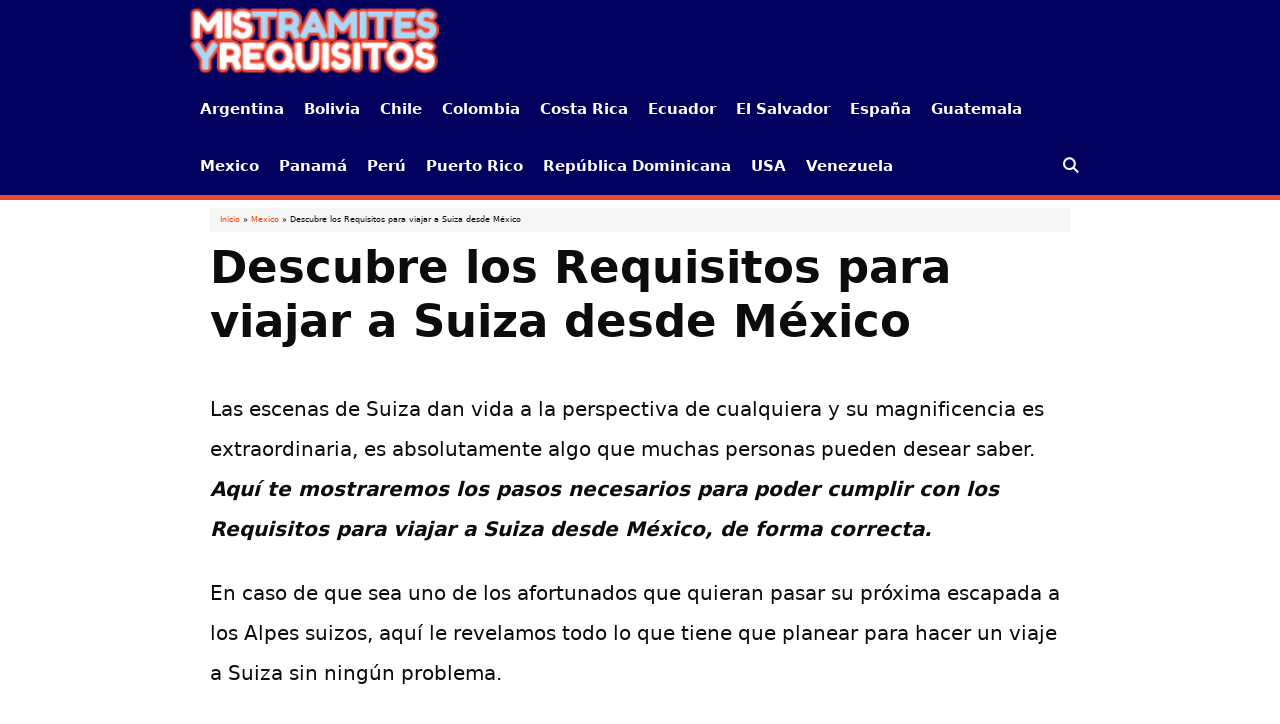

--- FILE ---
content_type: text/html; charset=UTF-8
request_url: https://mistramitesyrequisitos.com/mexico/requisitos-para-viajar-a-suiza-desde-mexico/
body_size: 27225
content:
<!DOCTYPE html>
<html lang="es" prefix="og: http://ogp.me/ns#">
<head>
<title>Descubre los Requisitos para viajar a Suiza desde México</title><link rel='preload' href='https://mistramitesyrequisitos.com/wp-content/uploads/2019/10/LOGO-MIS-TRAMITES.png' as='image'>


<!-- SEO by Squirrly SEO 12.1.14 - https://plugin.squirrly.co/ -->

<meta name="robots" content="index,follow">
<meta name="googlebot" content="index,follow,max-snippet:-1,max-image-preview:large,max-video-preview:-1">
<meta name="bingbot" content="index,follow,max-snippet:-1,max-image-preview:large,max-video-preview:-1">

<meta name="description" content="Las escenas de Suiza dan vida a la perspectiva de cualquiera y su magnificencia es extraordinaria, es absolutamente algo que muchas personas pueden desear saber. Aquí te mostraremos los pasos necesarios para poder cumplir con los Requisitos para viajar a Suiza desde México, de forma correcta. En caso de que sea uno" />
<link rel="canonical" href="https://mistramitesyrequisitos.com/mexico/requisitos-para-viajar-a-suiza-desde-mexico/" />

<meta property="og:url" content="https://mistramitesyrequisitos.com/mexico/requisitos-para-viajar-a-suiza-desde-mexico/" />
<meta property="og:title" content="Descubre los Requisitos para viajar a Suiza desde México" />
<meta property="og:description" content="Las escenas de Suiza dan vida a la perspectiva de cualquiera y su magnificencia es extraordinaria, es absolutamente algo que muchas personas pueden desear saber. Aquí te mostraremos los pasos" />
<meta property="og:type" content="article" />
<meta property="og:image" content="https://mistramitesyrequisitos.com/wp-content/uploads/2020/06/unnamed-file-1.jpg" />
<meta property="og:image:width" content="718" />
<meta property="og:image:height" content="400" />
<meta property="og:image:type" content="image/jpeg" />
<meta property="og:site_name" content="Mis Trámites y Requisitos" />
<meta property="og:locale" content="en_US" />
<meta property="article:published_time" content="2020-06-07 21:29:12" />
<meta property="article:modified_time" content="2022-01-24 18:09:06" />
<meta property="article:section" content="Mexico" />

<meta property="twitter:url" content="https://mistramitesyrequisitos.com/mexico/requisitos-para-viajar-a-suiza-desde-mexico/" />
<meta property="twitter:title" content="Descubre los Requisitos para viajar a Suiza desde México" />
<meta property="twitter:description" content="Las escenas de Suiza dan vida a la perspectiva de cualquiera y su magnificencia es extraordinaria, es absolutamente algo que muchas personas pueden desear saber. Aquí te mostraremos los pasos necesarios para poder cumplir con los Requisitos para viajar a Suiza desde México, de f" />
<meta property="twitter:image" content="https://mistramitesyrequisitos.com/wp-content/uploads/2020/06/unnamed-file-1.jpg" />
<meta property="twitter:domain" content="Mis Trámites y Requisitos" />
<meta property="twitter:card" content="summary_large_image" />
<script type="application/ld+json">{"@context":"https://schema.org","@graph":[{"@type":"NewsArticle","@id":"https://mistramitesyrequisitos.com/mexico/requisitos-para-viajar-a-suiza-desde-mexico/#newsarticle","url":"https://mistramitesyrequisitos.com/mexico/requisitos-para-viajar-a-suiza-desde-mexico/","headline":"Descubre los Requisitos para viajar a Suiza desde M\u00e9xico","mainEntityOfPage":{"@type":"WebPage","url":"https://mistramitesyrequisitos.com/mexico/requisitos-para-viajar-a-suiza-desde-mexico/"},"datePublished":"2020-06-07T21:29:12+00:00","dateModified":"2022-01-24T18:09:06+00:00","image":{"@type":"ImageObject","url":"https://mistramitesyrequisitos.com/wp-content/uploads/2020/06/unnamed-file-1.jpg","height":"400","width":"718"},"author":{"@type":"Person","@id":"https://mistramitesyrequisitos.com/author/mijael-seo/#person","url":"https://mistramitesyrequisitos.com/author/mijael-seo/","name":"Mijael"},"publisher":{"@type":"Organization","@id":"https://mistramitesyrequisitos.com/mexico/requisitos-para-viajar-a-suiza-desde-mexico/#Organization","url":"https://mistramitesyrequisitos.com/mexico/requisitos-para-viajar-a-suiza-desde-mexico/","name":"Mis Tr\u00e1mites y Requisitos","sameAs":["https://www.youtube.com/channel/UClBmGLYcxjetGgU8oQci2Ag"]}},{"@type":"BreadcrumbList","@id":"https://mistramitesyrequisitos.com/mexico/requisitos-para-viajar-a-suiza-desde-mexico/#breadcrumblist","itemListElement":[[{"@type":"ListItem","position":"1","item":{"@id":"https://mistramitesyrequisitos.com","name":"Mis Tr\u00e1mites y Requisitos | Sitio web con todos Los Tr\u00e1mites y Requisitos de la Actualidad"}},{"@type":"ListItem","position":"2","item":{"@id":"https://mistramitesyrequisitos.com/mexico/","name":"Mexico"}},{"@type":"ListItem","position":"3","item":{"@id":"https://mistramitesyrequisitos.com/mexico/requisitos-para-viajar-a-suiza-desde-mexico/","name":"Descubre los Requisitos para viajar a Suiza desde M\u00e9xico"}}]]}]}</script>
<!-- /SEO by Squirrly SEO - WordPress SEO Plugin -->


<meta charset="UTF-8"><script>if(navigator.userAgent.match(/MSIE|Internet Explorer/i)||navigator.userAgent.match(/Trident\/7\..*?rv:11/i)){var href=document.location.href;if(!href.match(/[?&]nowprocket/)){if(href.indexOf("?")==-1){if(href.indexOf("#")==-1){document.location.href=href+"?nowprocket=1"}else{document.location.href=href.replace("#","?nowprocket=1#")}}else{if(href.indexOf("#")==-1){document.location.href=href+"&nowprocket=1"}else{document.location.href=href.replace("#","&nowprocket=1#")}}}}</script><script>class RocketLazyLoadScripts{constructor(){this.triggerEvents=["keydown","mousedown","mousemove","touchmove","touchstart","touchend","wheel"],this.userEventHandler=this._triggerListener.bind(this),this.touchStartHandler=this._onTouchStart.bind(this),this.touchMoveHandler=this._onTouchMove.bind(this),this.touchEndHandler=this._onTouchEnd.bind(this),this.clickHandler=this._onClick.bind(this),this.interceptedClicks=[],window.addEventListener("pageshow",(e=>{this.persisted=e.persisted})),window.addEventListener("DOMContentLoaded",(()=>{this._preconnect3rdParties()})),this.delayedScripts={normal:[],async:[],defer:[]},this.allJQueries=[]}_addUserInteractionListener(e){document.hidden?e._triggerListener():(this.triggerEvents.forEach((t=>window.addEventListener(t,e.userEventHandler,{passive:!0}))),window.addEventListener("touchstart",e.touchStartHandler,{passive:!0}),window.addEventListener("mousedown",e.touchStartHandler),document.addEventListener("visibilitychange",e.userEventHandler))}_removeUserInteractionListener(){this.triggerEvents.forEach((e=>window.removeEventListener(e,this.userEventHandler,{passive:!0}))),document.removeEventListener("visibilitychange",this.userEventHandler)}_onTouchStart(e){"HTML"!==e.target.tagName&&(window.addEventListener("touchend",this.touchEndHandler),window.addEventListener("mouseup",this.touchEndHandler),window.addEventListener("touchmove",this.touchMoveHandler,{passive:!0}),window.addEventListener("mousemove",this.touchMoveHandler),e.target.addEventListener("click",this.clickHandler),this._renameDOMAttribute(e.target,"onclick","rocket-onclick"))}_onTouchMove(e){window.removeEventListener("touchend",this.touchEndHandler),window.removeEventListener("mouseup",this.touchEndHandler),window.removeEventListener("touchmove",this.touchMoveHandler,{passive:!0}),window.removeEventListener("mousemove",this.touchMoveHandler),e.target.removeEventListener("click",this.clickHandler),this._renameDOMAttribute(e.target,"rocket-onclick","onclick")}_onTouchEnd(e){window.removeEventListener("touchend",this.touchEndHandler),window.removeEventListener("mouseup",this.touchEndHandler),window.removeEventListener("touchmove",this.touchMoveHandler,{passive:!0}),window.removeEventListener("mousemove",this.touchMoveHandler)}_onClick(e){e.target.removeEventListener("click",this.clickHandler),this._renameDOMAttribute(e.target,"rocket-onclick","onclick"),this.interceptedClicks.push(e),e.preventDefault(),e.stopPropagation(),e.stopImmediatePropagation()}_replayClicks(){window.removeEventListener("touchstart",this.touchStartHandler,{passive:!0}),window.removeEventListener("mousedown",this.touchStartHandler),this.interceptedClicks.forEach((e=>{e.target.dispatchEvent(new MouseEvent("click",{view:e.view,bubbles:!0,cancelable:!0}))}))}_renameDOMAttribute(e,t,n){e.hasAttribute&&e.hasAttribute(t)&&(event.target.setAttribute(n,event.target.getAttribute(t)),event.target.removeAttribute(t))}_triggerListener(){this._removeUserInteractionListener(this),"loading"===document.readyState?document.addEventListener("DOMContentLoaded",this._loadEverythingNow.bind(this)):this._loadEverythingNow()}_preconnect3rdParties(){let e=[];document.querySelectorAll("script[type=rocketlazyloadscript]").forEach((t=>{if(t.hasAttribute("src")){const n=new URL(t.src).origin;n!==location.origin&&e.push({src:n,crossOrigin:t.crossOrigin||"module"===t.getAttribute("data-rocket-type")})}})),e=[...new Map(e.map((e=>[JSON.stringify(e),e]))).values()],this._batchInjectResourceHints(e,"preconnect")}async _loadEverythingNow(){this.lastBreath=Date.now(),this._delayEventListeners(),this._delayJQueryReady(this),this._handleDocumentWrite(),this._registerAllDelayedScripts(),this._preloadAllScripts(),await this._loadScriptsFromList(this.delayedScripts.normal),await this._loadScriptsFromList(this.delayedScripts.defer),await this._loadScriptsFromList(this.delayedScripts.async);try{await this._triggerDOMContentLoaded(),await this._triggerWindowLoad()}catch(e){}window.dispatchEvent(new Event("rocket-allScriptsLoaded")),this._replayClicks()}_registerAllDelayedScripts(){document.querySelectorAll("script[type=rocketlazyloadscript]").forEach((e=>{e.hasAttribute("src")?e.hasAttribute("async")&&!1!==e.async?this.delayedScripts.async.push(e):e.hasAttribute("defer")&&!1!==e.defer||"module"===e.getAttribute("data-rocket-type")?this.delayedScripts.defer.push(e):this.delayedScripts.normal.push(e):this.delayedScripts.normal.push(e)}))}async _transformScript(e){return await this._littleBreath(),new Promise((t=>{const n=document.createElement("script");[...e.attributes].forEach((e=>{let t=e.nodeName;"type"!==t&&("data-rocket-type"===t&&(t="type"),n.setAttribute(t,e.nodeValue))})),e.hasAttribute("src")?(n.addEventListener("load",t),n.addEventListener("error",t)):(n.text=e.text,t());try{e.parentNode.replaceChild(n,e)}catch(e){t()}}))}async _loadScriptsFromList(e){const t=e.shift();return t?(await this._transformScript(t),this._loadScriptsFromList(e)):Promise.resolve()}_preloadAllScripts(){this._batchInjectResourceHints([...this.delayedScripts.normal,...this.delayedScripts.defer,...this.delayedScripts.async],"preload")}_batchInjectResourceHints(e,t){var n=document.createDocumentFragment();e.forEach((e=>{if(e.src){const i=document.createElement("link");i.href=e.src,i.rel=t,"preconnect"!==t&&(i.as="script"),e.getAttribute&&"module"===e.getAttribute("data-rocket-type")&&(i.crossOrigin=!0),e.crossOrigin&&(i.crossOrigin=e.crossOrigin),n.appendChild(i)}})),document.head.appendChild(n)}_delayEventListeners(){let e={};function t(t,n){!function(t){function n(n){return e[t].eventsToRewrite.indexOf(n)>=0?"rocket-"+n:n}e[t]||(e[t]={originalFunctions:{add:t.addEventListener,remove:t.removeEventListener},eventsToRewrite:[]},t.addEventListener=function(){arguments[0]=n(arguments[0]),e[t].originalFunctions.add.apply(t,arguments)},t.removeEventListener=function(){arguments[0]=n(arguments[0]),e[t].originalFunctions.remove.apply(t,arguments)})}(t),e[t].eventsToRewrite.push(n)}function n(e,t){let n=e[t];Object.defineProperty(e,t,{get:()=>n||function(){},set(i){e["rocket"+t]=n=i}})}t(document,"DOMContentLoaded"),t(window,"DOMContentLoaded"),t(window,"load"),t(window,"pageshow"),t(document,"readystatechange"),n(document,"onreadystatechange"),n(window,"onload"),n(window,"onpageshow")}_delayJQueryReady(e){let t=window.jQuery;Object.defineProperty(window,"jQuery",{get:()=>t,set(n){if(n&&n.fn&&!e.allJQueries.includes(n)){n.fn.ready=n.fn.init.prototype.ready=function(t){e.domReadyFired?t.bind(document)(n):document.addEventListener("rocket-DOMContentLoaded",(()=>t.bind(document)(n)))};const t=n.fn.on;n.fn.on=n.fn.init.prototype.on=function(){if(this[0]===window){function e(e){return e.split(" ").map((e=>"load"===e||0===e.indexOf("load.")?"rocket-jquery-load":e)).join(" ")}"string"==typeof arguments[0]||arguments[0]instanceof String?arguments[0]=e(arguments[0]):"object"==typeof arguments[0]&&Object.keys(arguments[0]).forEach((t=>{delete Object.assign(arguments[0],{[e(t)]:arguments[0][t]})[t]}))}return t.apply(this,arguments),this},e.allJQueries.push(n)}t=n}})}async _triggerDOMContentLoaded(){this.domReadyFired=!0,await this._littleBreath(),document.dispatchEvent(new Event("rocket-DOMContentLoaded")),await this._littleBreath(),window.dispatchEvent(new Event("rocket-DOMContentLoaded")),await this._littleBreath(),document.dispatchEvent(new Event("rocket-readystatechange")),await this._littleBreath(),document.rocketonreadystatechange&&document.rocketonreadystatechange()}async _triggerWindowLoad(){await this._littleBreath(),window.dispatchEvent(new Event("rocket-load")),await this._littleBreath(),window.rocketonload&&window.rocketonload(),await this._littleBreath(),this.allJQueries.forEach((e=>e(window).trigger("rocket-jquery-load"))),await this._littleBreath();const e=new Event("rocket-pageshow");e.persisted=this.persisted,window.dispatchEvent(e),await this._littleBreath(),window.rocketonpageshow&&window.rocketonpageshow({persisted:this.persisted})}_handleDocumentWrite(){const e=new Map;document.write=document.writeln=function(t){const n=document.currentScript,i=document.createRange(),r=n.parentElement;let o=e.get(n);void 0===o&&(o=n.nextSibling,e.set(n,o));const s=document.createDocumentFragment();i.setStart(s,0),s.appendChild(i.createContextualFragment(t)),r.insertBefore(s,o)}}async _littleBreath(){Date.now()-this.lastBreath>45&&(await this._requestAnimFrame(),this.lastBreath=Date.now())}async _requestAnimFrame(){return document.hidden?new Promise((e=>setTimeout(e))):new Promise((e=>requestAnimationFrame(e)))}static run(){const e=new RocketLazyLoadScripts;e._addUserInteractionListener(e)}}RocketLazyLoadScripts.run();</script>
	
	<meta name="viewport" content="width=device-width, initial-scale=1">
	<!-- This site is optimized with the Yoast SEO plugin v19.12 - https://yoast.com/wordpress/plugins/seo/ -->
	<link rel="stylesheet" href="https://mistramitesyrequisitos.com/wp-content/cache/min/1/8f40001ea7934b3ed5ac0a84230927f9.css" media="all" data-minify="1" />
															<meta name="author" content="Mijael" />
						<script type="application/ld+json" class="yoast-schema-graph">{"@context":"https://schema.org","@graph":[{"@type":"Article","@id":"https://mistramitesyrequisitos.com/mexico/requisitos-para-viajar-a-suiza-desde-mexico/#article","isPartOf":{"@id":"https://mistramitesyrequisitos.com/mexico/requisitos-para-viajar-a-suiza-desde-mexico/"},"author":{"name":"Mijael","@id":"https://mistramitesyrequisitos.com/#/schema/person/1d9e9c201b78d8de165bb46bdd693d9d"},"headline":"Descubre los Requisitos para viajar a Suiza desde México","datePublished":"2020-06-07T21:29:12+00:00","dateModified":"2022-01-24T18:09:06+00:00","mainEntityOfPage":{"@id":"https://mistramitesyrequisitos.com/mexico/requisitos-para-viajar-a-suiza-desde-mexico/"},"wordCount":1680,"commentCount":0,"publisher":{"@id":"https://mistramitesyrequisitos.com/#organization"},"image":{"@id":"https://mistramitesyrequisitos.com/mexico/requisitos-para-viajar-a-suiza-desde-mexico/#primaryimage"},"thumbnailUrl":"https://mistramitesyrequisitos.com/wp-content/uploads/2020/06/unnamed-file-1.jpg","articleSection":["Mexico"],"inLanguage":"es","potentialAction":[{"@type":"CommentAction","name":"Comment","target":["https://mistramitesyrequisitos.com/mexico/requisitos-para-viajar-a-suiza-desde-mexico/#respond"]}]},{"@type":"WebPage","@id":"https://mistramitesyrequisitos.com/mexico/requisitos-para-viajar-a-suiza-desde-mexico/","url":"https://mistramitesyrequisitos.com/mexico/requisitos-para-viajar-a-suiza-desde-mexico/","name":"Descubre los Requisitos Para Viajar a Suiza desde México ▷【2026 】","isPartOf":{"@id":"https://mistramitesyrequisitos.com/#website"},"primaryImageOfPage":{"@id":"https://mistramitesyrequisitos.com/mexico/requisitos-para-viajar-a-suiza-desde-mexico/#primaryimage"},"image":{"@id":"https://mistramitesyrequisitos.com/mexico/requisitos-para-viajar-a-suiza-desde-mexico/#primaryimage"},"thumbnailUrl":"https://mistramitesyrequisitos.com/wp-content/uploads/2020/06/unnamed-file-1.jpg","datePublished":"2020-06-07T21:29:12+00:00","dateModified":"2022-01-24T18:09:06+00:00","description":"I➨ Descubre los Requisitos para viajar a Suiza desde México ✅ Visa, Dinero, Trabajo y Más ✅ TODO LO QUE DEBES SABER lo encontraras aquí","breadcrumb":{"@id":"https://mistramitesyrequisitos.com/mexico/requisitos-para-viajar-a-suiza-desde-mexico/#breadcrumb"},"inLanguage":"es","potentialAction":[{"@type":"ReadAction","target":["https://mistramitesyrequisitos.com/mexico/requisitos-para-viajar-a-suiza-desde-mexico/"]}]},{"@type":"ImageObject","inLanguage":"es","@id":"https://mistramitesyrequisitos.com/mexico/requisitos-para-viajar-a-suiza-desde-mexico/#primaryimage","url":"https://mistramitesyrequisitos.com/wp-content/uploads/2020/06/unnamed-file-1.jpg","contentUrl":"https://mistramitesyrequisitos.com/wp-content/uploads/2020/06/unnamed-file-1.jpg","width":718,"height":400},{"@type":"BreadcrumbList","@id":"https://mistramitesyrequisitos.com/mexico/requisitos-para-viajar-a-suiza-desde-mexico/#breadcrumb","itemListElement":[{"@type":"ListItem","position":1,"name":"Inicio","item":"https://mistramitesyrequisitos.com/"},{"@type":"ListItem","position":2,"name":"Mexico","item":"https://mistramitesyrequisitos.com/mexico/"},{"@type":"ListItem","position":3,"name":"Descubre los Requisitos para viajar a Suiza desde México"}]},{"@type":"WebSite","@id":"https://mistramitesyrequisitos.com/#website","url":"https://mistramitesyrequisitos.com/","name":"Mis Trámites y Requisitos","description":"Sitio web con todos Los Trámites y Requisitos de la Actualidad","publisher":{"@id":"https://mistramitesyrequisitos.com/#organization"},"potentialAction":[{"@type":"SearchAction","target":{"@type":"EntryPoint","urlTemplate":"https://mistramitesyrequisitos.com/?s={search_term_string}"},"query-input":"required name=search_term_string"}],"inLanguage":"es"},{"@type":"Organization","@id":"https://mistramitesyrequisitos.com/#organization","name":"Mis Trámites y Requisitos","url":"https://mistramitesyrequisitos.com/","logo":{"@type":"ImageObject","inLanguage":"es","@id":"https://mistramitesyrequisitos.com/#/schema/logo/image/","url":"https://mistramitesyrequisitos.com/wp-content/uploads/2019/10/LOGO-MIS-TRAMITES.png","contentUrl":"https://mistramitesyrequisitos.com/wp-content/uploads/2019/10/LOGO-MIS-TRAMITES.png","width":176,"height":57,"caption":"Mis Trámites y Requisitos"},"image":{"@id":"https://mistramitesyrequisitos.com/#/schema/logo/image/"}},{"@type":"Person","@id":"https://mistramitesyrequisitos.com/#/schema/person/1d9e9c201b78d8de165bb46bdd693d9d","name":"Mijael","image":{"@type":"ImageObject","inLanguage":"es","@id":"https://mistramitesyrequisitos.com/#/schema/person/image/","url":"https://secure.gravatar.com/avatar/e0fe709cf8b0c51d31d98c13dd263011?s=96&d=mm&r=g","contentUrl":"https://secure.gravatar.com/avatar/e0fe709cf8b0c51d31d98c13dd263011?s=96&d=mm&r=g","caption":"Mijael"}}]}</script>
	<!-- / Yoast SEO plugin. -->


<link rel='dns-prefetch' href='//www.googletagmanager.com' />
<link rel='dns-prefetch' href='//pagead2.googlesyndication.com' />

<link rel="alternate" type="application/rss+xml" title="Mis Trámites y Requisitos &raquo; Feed" href="https://mistramitesyrequisitos.com/feed/" />
<link rel="alternate" type="application/rss+xml" title="Mis Trámites y Requisitos &raquo; Feed de los comentarios" href="https://mistramitesyrequisitos.com/comments/feed/" />
<link rel="alternate" type="application/rss+xml" title="Mis Trámites y Requisitos &raquo; Comentario Descubre los Requisitos para viajar a Suiza desde México del feed" href="https://mistramitesyrequisitos.com/mexico/requisitos-para-viajar-a-suiza-desde-mexico/feed/" />
<style>
img.wp-smiley,
img.emoji {
	display: inline !important;
	border: none !important;
	box-shadow: none !important;
	height: 1em !important;
	width: 1em !important;
	margin: 0 0.07em !important;
	vertical-align: -0.1em !important;
	background: none !important;
	padding: 0 !important;
}
</style>
	







<style id='generate-style-inline-css'>
body{background-color:#ffffff;color:#0c0c0c;}a{color:#ed4700;}a:hover, a:focus, a:active{color:#000000;}body .grid-container{max-width:900px;}.wp-block-group__inner-container{max-width:900px;margin-left:auto;margin-right:auto;}.generate-back-to-top{font-size:20px;border-radius:3px;position:fixed;bottom:30px;right:30px;line-height:40px;width:40px;text-align:center;z-index:10;transition:opacity 300ms ease-in-out;opacity:0.1;transform:translateY(1000px);}.generate-back-to-top__show{opacity:1;transform:translateY(0);}.navigation-search{position:absolute;left:-99999px;pointer-events:none;visibility:hidden;z-index:20;width:100%;top:0;transition:opacity 100ms ease-in-out;opacity:0;}.navigation-search.nav-search-active{left:0;right:0;pointer-events:auto;visibility:visible;opacity:1;}.navigation-search input[type="search"]{outline:0;border:0;vertical-align:bottom;line-height:1;opacity:0.9;width:100%;z-index:20;border-radius:0;-webkit-appearance:none;height:60px;}.navigation-search input::-ms-clear{display:none;width:0;height:0;}.navigation-search input::-ms-reveal{display:none;width:0;height:0;}.navigation-search input::-webkit-search-decoration, .navigation-search input::-webkit-search-cancel-button, .navigation-search input::-webkit-search-results-button, .navigation-search input::-webkit-search-results-decoration{display:none;}.main-navigation li.search-item{z-index:21;}li.search-item.active{transition:opacity 100ms ease-in-out;}.nav-left-sidebar .main-navigation li.search-item.active,.nav-right-sidebar .main-navigation li.search-item.active{width:auto;display:inline-block;float:right;}.gen-sidebar-nav .navigation-search{top:auto;bottom:0;}:root{--contrast:#222222;--contrast-2:#575760;--contrast-3:#b2b2be;--base:#f0f0f0;--base-2:#f7f8f9;--base-3:#ffffff;--accent:#1e73be;}.has-contrast-color{color:var(--contrast);}.has-contrast-background-color{background-color:var(--contrast);}.has-contrast-2-color{color:var(--contrast-2);}.has-contrast-2-background-color{background-color:var(--contrast-2);}.has-contrast-3-color{color:var(--contrast-3);}.has-contrast-3-background-color{background-color:var(--contrast-3);}.has-base-color{color:var(--base);}.has-base-background-color{background-color:var(--base);}.has-base-2-color{color:var(--base-2);}.has-base-2-background-color{background-color:var(--base-2);}.has-base-3-color{color:var(--base-3);}.has-base-3-background-color{background-color:var(--base-3);}.has-accent-color{color:var(--accent);}.has-accent-background-color{background-color:var(--accent);}body, button, input, select, textarea{font-size:20px;}body{line-height:2;}p{margin-bottom:1.2em;}.entry-content > [class*="wp-block-"]:not(:last-child){margin-bottom:1.2em;}.main-title{font-weight:normal;font-size:45px;}.main-navigation a, .menu-toggle{font-weight:bold;}.main-navigation .main-nav ul ul li a{font-size:14px;}.sidebar .widget, .footer-widgets .widget{font-size:17px;}h1{font-weight:900;font-size:45px;}h2{font-weight:700;font-size:40px;}h3{font-weight:600;font-size:35px;}h4{font-weight:500;font-size:30px;line-height:1.2em;}h5{font-size:inherit;}.site-info{font-size:12px;}@media (max-width:768px){.main-title{font-size:20px;}h1{font-size:30px;}h2{font-size:25px;}}.top-bar{background-color:#636363;color:#ffffff;}.top-bar a{color:#ffffff;}.top-bar a:hover{color:#303030;}.site-header{background-color:#01005e;color:#ffffff;}.site-header a{color:#ffffff;}.main-title a,.main-title a:hover{color:#ffffff;}.site-description{color:#ffffff;}.mobile-menu-control-wrapper .menu-toggle,.mobile-menu-control-wrapper .menu-toggle:hover,.mobile-menu-control-wrapper .menu-toggle:focus,.has-inline-mobile-toggle #site-navigation.toggled{background-color:rgba(0, 0, 0, 0.02);}.main-navigation,.main-navigation ul ul{background-color:#01005e;}.main-navigation .main-nav ul li a, .main-navigation .menu-toggle, .main-navigation .menu-bar-items{color:#ffffff;}.main-navigation .main-nav ul li:not([class*="current-menu-"]):hover > a, .main-navigation .main-nav ul li:not([class*="current-menu-"]):focus > a, .main-navigation .main-nav ul li.sfHover:not([class*="current-menu-"]) > a, .main-navigation .menu-bar-item:hover > a, .main-navigation .menu-bar-item.sfHover > a{color:#ffffff;background-color:#001577;}button.menu-toggle:hover,button.menu-toggle:focus,.main-navigation .mobile-bar-items a,.main-navigation .mobile-bar-items a:hover,.main-navigation .mobile-bar-items a:focus{color:#ffffff;}.main-navigation .main-nav ul li[class*="current-menu-"] > a{color:#ffffff;background-color:#01005e;}.navigation-search input[type="search"],.navigation-search input[type="search"]:active, .navigation-search input[type="search"]:focus, .main-navigation .main-nav ul li.search-item.active > a, .main-navigation .menu-bar-items .search-item.active > a{color:#ffffff;background-color:#001577;}.main-navigation ul ul{background-color:#3f3f3f;}.main-navigation .main-nav ul ul li a{color:#ffffff;}.main-navigation .main-nav ul ul li:not([class*="current-menu-"]):hover > a,.main-navigation .main-nav ul ul li:not([class*="current-menu-"]):focus > a, .main-navigation .main-nav ul ul li.sfHover:not([class*="current-menu-"]) > a{color:#ffffff;background-color:#4f4f4f;}.main-navigation .main-nav ul ul li[class*="current-menu-"] > a{color:#ffffff;background-color:#4f4f4f;}.separate-containers .inside-article, .separate-containers .comments-area, .separate-containers .page-header, .one-container .container, .separate-containers .paging-navigation, .inside-page-header{background-color:#ffffff;}.entry-meta{color:#595959;}.entry-meta a{color:#595959;}.entry-meta a:hover{color:#ef472f;}.sidebar .widget{background-color:#ffffff;}.sidebar .widget .widget-title{color:#000000;}.footer-widgets{background-color:#ffffff;}.footer-widgets .widget-title{color:#000000;}.site-info{color:#ffffff;background-color:#01005e;}.site-info a{color:#ed4700;}.site-info a:hover{color:#606060;}.footer-bar .widget_nav_menu .current-menu-item a{color:#606060;}input[type="text"],input[type="email"],input[type="url"],input[type="password"],input[type="search"],input[type="tel"],input[type="number"],textarea,select{color:#666666;background-color:#fafafa;border-color:#cccccc;}input[type="text"]:focus,input[type="email"]:focus,input[type="url"]:focus,input[type="password"]:focus,input[type="search"]:focus,input[type="tel"]:focus,input[type="number"]:focus,textarea:focus,select:focus{color:#666666;background-color:#ffffff;border-color:#bfbfbf;}button,html input[type="button"],input[type="reset"],input[type="submit"],a.button,a.wp-block-button__link:not(.has-background){color:#ffffff;background-color:#666666;}button:hover,html input[type="button"]:hover,input[type="reset"]:hover,input[type="submit"]:hover,a.button:hover,button:focus,html input[type="button"]:focus,input[type="reset"]:focus,input[type="submit"]:focus,a.button:focus,a.wp-block-button__link:not(.has-background):active,a.wp-block-button__link:not(.has-background):focus,a.wp-block-button__link:not(.has-background):hover{color:#ffffff;background-color:#3f3f3f;}a.generate-back-to-top{background-color:rgba( 0,0,0,0.4 );color:#ffffff;}a.generate-back-to-top:hover,a.generate-back-to-top:focus{background-color:rgba( 0,0,0,0.6 );color:#ffffff;}@media (max-width: 768px){.main-navigation .menu-bar-item:hover > a, .main-navigation .menu-bar-item.sfHover > a{background:none;color:#ffffff;}}.inside-top-bar{padding:10px;}.inside-header{padding:0px 40px 0px 40px;}.separate-containers .inside-article, .separate-containers .comments-area, .separate-containers .page-header, .separate-containers .paging-navigation, .one-container .site-content, .inside-page-header{padding:0px 20px 20px 20px;}.site-main .wp-block-group__inner-container{padding:0px 20px 20px 20px;}.entry-content .alignwide, body:not(.no-sidebar) .entry-content .alignfull{margin-left:-20px;width:calc(100% + 40px);max-width:calc(100% + 40px);}.one-container.right-sidebar .site-main,.one-container.both-right .site-main{margin-right:20px;}.one-container.left-sidebar .site-main,.one-container.both-left .site-main{margin-left:20px;}.one-container.both-sidebars .site-main{margin:0px 20px 0px 20px;}.separate-containers .widget, .separate-containers .site-main > *, .separate-containers .page-header, .widget-area .main-navigation{margin-bottom:8px;}.separate-containers .site-main{margin:8px;}.both-right.separate-containers .inside-left-sidebar{margin-right:4px;}.both-right.separate-containers .inside-right-sidebar{margin-left:4px;}.both-left.separate-containers .inside-left-sidebar{margin-right:4px;}.both-left.separate-containers .inside-right-sidebar{margin-left:4px;}.separate-containers .page-header-image, .separate-containers .page-header-contained, .separate-containers .page-header-image-single, .separate-containers .page-header-content-single{margin-top:8px;}.separate-containers .inside-right-sidebar, .separate-containers .inside-left-sidebar{margin-top:8px;margin-bottom:8px;}.main-navigation .main-nav ul li a,.menu-toggle,.main-navigation .mobile-bar-items a{padding-left:10px;padding-right:10px;line-height:57px;}.main-navigation .main-nav ul ul li a{padding:10px;}.navigation-search input[type="search"]{height:57px;}.rtl .menu-item-has-children .dropdown-menu-toggle{padding-left:10px;}.menu-item-has-children .dropdown-menu-toggle{padding-right:10px;}.rtl .main-navigation .main-nav ul li.menu-item-has-children > a{padding-right:10px;}.widget-area .widget{padding:0px 10px 0px 10px;}.site-info{padding:20px;}@media (max-width:768px){.separate-containers .inside-article, .separate-containers .comments-area, .separate-containers .page-header, .separate-containers .paging-navigation, .one-container .site-content, .inside-page-header{padding:0px 5px 0px 5px;}.site-main .wp-block-group__inner-container{padding:0px 5px 0px 5px;}.site-info{padding-right:10px;padding-left:10px;}.entry-content .alignwide, body:not(.no-sidebar) .entry-content .alignfull{margin-left:-5px;width:calc(100% + 10px);max-width:calc(100% + 10px);}}/* End cached CSS */@media (max-width: 768px){.main-navigation .menu-toggle,.main-navigation .mobile-bar-items,.sidebar-nav-mobile:not(#sticky-placeholder){display:block;}.main-navigation ul,.gen-sidebar-nav{display:none;}[class*="nav-float-"] .site-header .inside-header > *{float:none;clear:both;}}
.dynamic-author-image-rounded{border-radius:100%;}.dynamic-featured-image, .dynamic-author-image{vertical-align:middle;}.one-container.blog .dynamic-content-template:not(:last-child), .one-container.archive .dynamic-content-template:not(:last-child){padding-bottom:0px;}.dynamic-entry-excerpt > p:last-child{margin-bottom:0px;}
.navigation-branding .main-title{font-weight:normal;text-transform:none;font-size:45px;}@media (max-width: 768px){.navigation-branding .main-title{font-size:20px;}}
</style>




<style id='generate-navigation-branding-inline-css'>
@media (max-width: 768px){.site-header, #site-navigation, #sticky-navigation{display:none !important;opacity:0.0;}#mobile-header{display:block !important;width:100% !important;}#mobile-header .main-nav > ul{display:none;}#mobile-header.toggled .main-nav > ul, #mobile-header .menu-toggle, #mobile-header .mobile-bar-items{display:block;}#mobile-header .main-nav{-ms-flex:0 0 100%;flex:0 0 100%;-webkit-box-ordinal-group:5;-ms-flex-order:4;order:4;}}.navigation-branding img, .site-logo.mobile-header-logo img{height:57px;width:auto;}.navigation-branding .main-title{line-height:57px;}@media (max-width: 910px){#site-navigation .navigation-branding, #sticky-navigation .navigation-branding{margin-left:10px;}}@media (max-width: 768px){.main-navigation:not(.slideout-navigation) .main-nav{-ms-flex:0 0 100%;flex:0 0 100%;}.main-navigation:not(.slideout-navigation) .inside-navigation{-ms-flex-wrap:wrap;flex-wrap:wrap;display:-webkit-box;display:-ms-flexbox;display:flex;}.nav-aligned-center .navigation-branding, .nav-aligned-left .navigation-branding{margin-right:auto;}.nav-aligned-center  .main-navigation.has-branding:not(.slideout-navigation) .inside-navigation .main-nav,.nav-aligned-center  .main-navigation.has-sticky-branding.navigation-stick .inside-navigation .main-nav,.nav-aligned-left  .main-navigation.has-branding:not(.slideout-navigation) .inside-navigation .main-nav,.nav-aligned-left  .main-navigation.has-sticky-branding.navigation-stick .inside-navigation .main-nav{margin-right:0px;}}
</style>
<style id='rocket-lazyload-inline-css'>
.rll-youtube-player{position:relative;padding-bottom:56.23%;height:0;overflow:hidden;max-width:100%;}.rll-youtube-player:focus-within{outline: 2px solid currentColor;outline-offset: 5px;}.rll-youtube-player iframe{position:absolute;top:0;left:0;width:100%;height:100%;z-index:100;background:0 0}.rll-youtube-player img{bottom:0;display:block;left:0;margin:auto;max-width:100%;width:100%;position:absolute;right:0;top:0;border:none;height:auto;-webkit-transition:.4s all;-moz-transition:.4s all;transition:.4s all}.rll-youtube-player img:hover{-webkit-filter:brightness(75%)}.rll-youtube-player .play{height:100%;width:100%;left:0;top:0;position:absolute;background:url(https://mistramitesyrequisitos.com/wp-content/plugins/wp-rocket/assets/img/youtube.png) no-repeat center;background-color: transparent !important;cursor:pointer;border:none;}.wp-embed-responsive .wp-has-aspect-ratio .rll-youtube-player{position:absolute;padding-bottom:0;width:100%;height:100%;top:0;bottom:0;left:0;right:0}
</style>

<script type="rocketlazyloadscript" data-minify="1" src='https://mistramitesyrequisitos.com/wp-content/cache/min/1/wp-content/plugins/complianz-gdpr-premium/pro/tcf-stub/build/index.js?ver=1670844654' id='cmplz-tcf-stub-js' defer></script>
<script type="rocketlazyloadscript" src='https://mistramitesyrequisitos.com/wp-includes/js/jquery/jquery.min.js?ver=3.6.0' id='jquery-core-js' defer></script>
<script type="rocketlazyloadscript" src='https://mistramitesyrequisitos.com/wp-includes/js/jquery/jquery-migrate.min.js?ver=3.3.2' id='jquery-migrate-js' defer></script>
<script type="rocketlazyloadscript" id='jquery-js-after'>window.addEventListener('DOMContentLoaded', function() {
jQuery(document).ready(function() {
	jQuery(".5bdb3b4b2031f16ce7871f3ab460569a").click(function() {
		jQuery.post(
			"https://mistramitesyrequisitos.com/wp-admin/admin-ajax.php", {
				"action": "quick_adsense_onpost_ad_click",
				"quick_adsense_onpost_ad_index": jQuery(this).attr("data-index"),
				"quick_adsense_nonce": "a996bf5770",
			}, function(response) { }
		);
	});
});
});</script>
<script id='iw-no-right-click-js-extra'>
var IwNRCargs = {"rightclick":"Y","draganddrop":"Y"};
</script>
<script type="rocketlazyloadscript" data-minify="1" src='https://mistramitesyrequisitos.com/wp-content/cache/min/1/wp-content/plugins/image-watermark/js/no-right-click.js?ver=1670844654' id='iw-no-right-click-js' defer></script>
<script id='cmplz-tcf-js-extra'>
var cmplz_tcf = {"cmp_url":"https:\/\/mistramitesyrequisitos.com\/wp-content\/uploads\/complianz\/","isServiceSpecific":"1","purposes":[1,2,3,4,5,6,7,8,9,10],"specialPurposes":[1,2],"features":[1,2,3],"specialFeatures":[1],"publisherCountryCode":"ES","lspact":"N","ccpa_applies":"","debug":"","prefix":"cmplz_"};
</script>
<script type="rocketlazyloadscript" data-minify="1" defer src='https://mistramitesyrequisitos.com/wp-content/cache/min/1/wp-content/plugins/complianz-gdpr-premium/pro/tcf/build/index.js?ver=1670844654' id='cmplz-tcf-js'></script>

<!-- Fragmento de código de Google Analytics añadido por Site Kit -->
<script type="text/plain" data-service="google-analytics" data-category="statistics" data-cmplz-src='https://www.googletagmanager.com/gtag/js?id=UA-189703477-1' id='google_gtagjs-js' async></script>
<script type="rocketlazyloadscript" id='google_gtagjs-js-after'>
window.dataLayer = window.dataLayer || [];function gtag(){dataLayer.push(arguments);}
gtag('set', 'linker', {"domains":["mistramitesyrequisitos.com"]} );
gtag("js", new Date());
gtag("set", "developer_id.dZTNiMT", true);
gtag("config", "UA-189703477-1", {"anonymize_ip":true});
</script>

<!-- Final del fragmento de código de Google Analytics añadido por Site Kit -->
<link rel="https://api.w.org/" href="https://mistramitesyrequisitos.com/wp-json/" /><link rel="alternate" type="application/json" href="https://mistramitesyrequisitos.com/wp-json/wp/v2/posts/27325" /><link rel="EditURI" type="application/rsd+xml" title="RSD" href="https://mistramitesyrequisitos.com/xmlrpc.php?rsd" />
<link rel="alternate" type="application/json+oembed" href="https://mistramitesyrequisitos.com/wp-json/oembed/1.0/embed?url=https%3A%2F%2Fmistramitesyrequisitos.com%2Fmexico%2Frequisitos-para-viajar-a-suiza-desde-mexico%2F" />
<link rel="alternate" type="text/xml+oembed" href="https://mistramitesyrequisitos.com/wp-json/oembed/1.0/embed?url=https%3A%2F%2Fmistramitesyrequisitos.com%2Fmexico%2Frequisitos-para-viajar-a-suiza-desde-mexico%2F&#038;format=xml" />
<meta name="generator" content="Site Kit by Google 1.89.0" /><meta name='dmca-site-verification' content='UGVJc0lKZUZYK001YTFQdnJsU2Fna1ByWDkrK25BeUFMd0hPWDlPeS83UT01' />
<!-- Global site tag (gtag.js) - Google Analytics -->
<script type="text/plain" data-service="google-analytics" data-category="statistics" async data-cmplz-src="https://www.googletagmanager.com/gtag/js?id=G-MSS14Z1BJG"></script>
<script type="rocketlazyloadscript">
  window.dataLayer = window.dataLayer || [];
  function gtag(){dataLayer.push(arguments);}
  gtag('js', new Date());

  gtag('config', 'G-MSS14Z1BJG');
</script>
<script type="rocketlazyloadscript" async data-cfasync="false">
  (function() {
      const url = new URL(window.location.href);
      const clickID = url.searchParams.get("click_id");
      const sourceID = url.searchParams.get("source_id");

      const s = document.createElement("script");
      s.dataset.cfasync = "false";
      s.src = "https://push-sdk.net/f/sdk.js?z=775779";
      s.onload = (opts) => {
          opts.zoneID = 775779;
          opts.extClickID = clickID;
          opts.subID1 = sourceID;
          opts.actions.onPermissionGranted = () => {};
          opts.actions.onPermissionDenied = () => {};
          opts.actions.onAlreadySubscribed = () => {};
          opts.actions.onError = () => {};
      };
      document.head.appendChild(s);
  })()
</script><style>.cmplz-hidden{display:none!important;}</style>
<link rel="preload" as="font" href="https://mistramitesyrequisitos.com/wp-content/plugins/shortcodes-ultimate/vendor/fork-awesome/fonts/forkawesome-webfont.woff2?v=1.2.0" crossorigin>
<link rel="preload" as="font" href="https://mistramitesyrequisitos.com/wp-content/themes/generatepress/assets/fonts/generatepress.woff2" crossorigin>
<link rel="preload" as="font" href="https://mistramitesyrequisitos.com/wp-content/cache/perfmatters/mistramitesyrequisitos.com/fonts/JTUSjIg1_i6t8kCHKm459WlhyyTh89Y.woff2" crossorigin><link rel="pingback" href="https://mistramitesyrequisitos.com/xmlrpc.php">

<!-- Fragmento de código de Google Adsense añadido por Site Kit -->
<meta name="google-adsense-platform-account" content="ca-host-pub-2644536267352236">
<meta name="google-adsense-platform-domain" content="sitekit.withgoogle.com">
<!-- Final del fragmento de código de Google Adsense añadido por Site Kit -->
<style>.recentcomments a{display:inline !important;padding:0 !important;margin:0 !important;}</style><script type="rocketlazyloadscript" async src="https://pagead2.googlesyndication.com/pagead/js/adsbygoogle.js?client=ca-pub-7768134066100033"
     crossorigin="anonymous"></script>
<!-- Global site tag (gtag.js) - Google Analytics -->
<script type="text/plain" data-service="google-analytics" data-category="statistics" async data-cmplz-src="https://www.googletagmanager.com/gtag/js?id=G-MSS14Z1BJG"></script>
<script type="rocketlazyloadscript">
  window.dataLayer = window.dataLayer || [];
  function gtag(){dataLayer.push(arguments);}
  gtag('js', new Date());

  gtag('config', 'G-MSS14Z1BJG');
</script>
<meta name="google-site-verification" content="nNqHDBf_4nPvQDnxObSTzhwavG7y3DwD9RcqgwVfQ7Q" />

<!-- Fragmento de código de Google Adsense añadido por Site Kit -->
<script type="rocketlazyloadscript" async src="https://pagead2.googlesyndication.com/pagead/js/adsbygoogle.js?client=ca-pub-7768134066100033&amp;host=ca-host-pub-2644536267352236" crossorigin="anonymous"></script>

<!-- Final del fragmento de código de Google Adsense añadido por Site Kit -->
<link rel="icon" href="https://mistramitesyrequisitos.com/wp-content/uploads/2022/01/favicon.ico" sizes="32x32" />
<link rel="icon" href="https://mistramitesyrequisitos.com/wp-content/uploads/2022/01/favicon.ico" sizes="192x192" />
<link rel="apple-touch-icon" href="https://mistramitesyrequisitos.com/wp-content/uploads/2022/01/favicon.ico" />
<meta name="msapplication-TileImage" content="https://mistramitesyrequisitos.com/wp-content/uploads/2022/01/favicon.ico" />
		<style id="wp-custom-css">
			.entry-title {min-height:12vh;}

.entry-header {min-height:12vh;}

@media (max-width: 600px) {
        .entry-title {min-height:30vh;}
        .entry-header {min-height:30vh; margin: auto 0;}
}		</style>
		<noscript><style id="rocket-lazyload-nojs-css">.rll-youtube-player, [data-lazy-src]{display:none !important;}</style></noscript></head>

<body data-cmplz=1 class="post-template-default single single-post postid-27325 single-format-standard wp-custom-logo wp-embed-responsive post-image-above-header post-image-aligned-center sticky-menu-fade mobile-header mobile-header-logo no-sidebar nav-float-right separate-containers fluid-header active-footer-widgets-0 nav-search-enabled header-aligned-left dropdown-hover" itemtype="https://schema.org/Blog" itemscope>
	<svg xmlns="http://www.w3.org/2000/svg" viewBox="0 0 0 0" width="0" height="0" focusable="false" role="none" style="visibility: hidden; position: absolute; left: -9999px; overflow: hidden;" ><defs><filter id="wp-duotone-dark-grayscale"><feColorMatrix color-interpolation-filters="sRGB" type="matrix" values=" .299 .587 .114 0 0 .299 .587 .114 0 0 .299 .587 .114 0 0 .299 .587 .114 0 0 " /><feComponentTransfer color-interpolation-filters="sRGB" ><feFuncR type="table" tableValues="0 0.49803921568627" /><feFuncG type="table" tableValues="0 0.49803921568627" /><feFuncB type="table" tableValues="0 0.49803921568627" /><feFuncA type="table" tableValues="1 1" /></feComponentTransfer><feComposite in2="SourceGraphic" operator="in" /></filter></defs></svg><svg xmlns="http://www.w3.org/2000/svg" viewBox="0 0 0 0" width="0" height="0" focusable="false" role="none" style="visibility: hidden; position: absolute; left: -9999px; overflow: hidden;" ><defs><filter id="wp-duotone-grayscale"><feColorMatrix color-interpolation-filters="sRGB" type="matrix" values=" .299 .587 .114 0 0 .299 .587 .114 0 0 .299 .587 .114 0 0 .299 .587 .114 0 0 " /><feComponentTransfer color-interpolation-filters="sRGB" ><feFuncR type="table" tableValues="0 1" /><feFuncG type="table" tableValues="0 1" /><feFuncB type="table" tableValues="0 1" /><feFuncA type="table" tableValues="1 1" /></feComponentTransfer><feComposite in2="SourceGraphic" operator="in" /></filter></defs></svg><svg xmlns="http://www.w3.org/2000/svg" viewBox="0 0 0 0" width="0" height="0" focusable="false" role="none" style="visibility: hidden; position: absolute; left: -9999px; overflow: hidden;" ><defs><filter id="wp-duotone-purple-yellow"><feColorMatrix color-interpolation-filters="sRGB" type="matrix" values=" .299 .587 .114 0 0 .299 .587 .114 0 0 .299 .587 .114 0 0 .299 .587 .114 0 0 " /><feComponentTransfer color-interpolation-filters="sRGB" ><feFuncR type="table" tableValues="0.54901960784314 0.98823529411765" /><feFuncG type="table" tableValues="0 1" /><feFuncB type="table" tableValues="0.71764705882353 0.25490196078431" /><feFuncA type="table" tableValues="1 1" /></feComponentTransfer><feComposite in2="SourceGraphic" operator="in" /></filter></defs></svg><svg xmlns="http://www.w3.org/2000/svg" viewBox="0 0 0 0" width="0" height="0" focusable="false" role="none" style="visibility: hidden; position: absolute; left: -9999px; overflow: hidden;" ><defs><filter id="wp-duotone-blue-red"><feColorMatrix color-interpolation-filters="sRGB" type="matrix" values=" .299 .587 .114 0 0 .299 .587 .114 0 0 .299 .587 .114 0 0 .299 .587 .114 0 0 " /><feComponentTransfer color-interpolation-filters="sRGB" ><feFuncR type="table" tableValues="0 1" /><feFuncG type="table" tableValues="0 0.27843137254902" /><feFuncB type="table" tableValues="0.5921568627451 0.27843137254902" /><feFuncA type="table" tableValues="1 1" /></feComponentTransfer><feComposite in2="SourceGraphic" operator="in" /></filter></defs></svg><svg xmlns="http://www.w3.org/2000/svg" viewBox="0 0 0 0" width="0" height="0" focusable="false" role="none" style="visibility: hidden; position: absolute; left: -9999px; overflow: hidden;" ><defs><filter id="wp-duotone-midnight"><feColorMatrix color-interpolation-filters="sRGB" type="matrix" values=" .299 .587 .114 0 0 .299 .587 .114 0 0 .299 .587 .114 0 0 .299 .587 .114 0 0 " /><feComponentTransfer color-interpolation-filters="sRGB" ><feFuncR type="table" tableValues="0 0" /><feFuncG type="table" tableValues="0 0.64705882352941" /><feFuncB type="table" tableValues="0 1" /><feFuncA type="table" tableValues="1 1" /></feComponentTransfer><feComposite in2="SourceGraphic" operator="in" /></filter></defs></svg><svg xmlns="http://www.w3.org/2000/svg" viewBox="0 0 0 0" width="0" height="0" focusable="false" role="none" style="visibility: hidden; position: absolute; left: -9999px; overflow: hidden;" ><defs><filter id="wp-duotone-magenta-yellow"><feColorMatrix color-interpolation-filters="sRGB" type="matrix" values=" .299 .587 .114 0 0 .299 .587 .114 0 0 .299 .587 .114 0 0 .299 .587 .114 0 0 " /><feComponentTransfer color-interpolation-filters="sRGB" ><feFuncR type="table" tableValues="0.78039215686275 1" /><feFuncG type="table" tableValues="0 0.94901960784314" /><feFuncB type="table" tableValues="0.35294117647059 0.47058823529412" /><feFuncA type="table" tableValues="1 1" /></feComponentTransfer><feComposite in2="SourceGraphic" operator="in" /></filter></defs></svg><svg xmlns="http://www.w3.org/2000/svg" viewBox="0 0 0 0" width="0" height="0" focusable="false" role="none" style="visibility: hidden; position: absolute; left: -9999px; overflow: hidden;" ><defs><filter id="wp-duotone-purple-green"><feColorMatrix color-interpolation-filters="sRGB" type="matrix" values=" .299 .587 .114 0 0 .299 .587 .114 0 0 .299 .587 .114 0 0 .299 .587 .114 0 0 " /><feComponentTransfer color-interpolation-filters="sRGB" ><feFuncR type="table" tableValues="0.65098039215686 0.40392156862745" /><feFuncG type="table" tableValues="0 1" /><feFuncB type="table" tableValues="0.44705882352941 0.4" /><feFuncA type="table" tableValues="1 1" /></feComponentTransfer><feComposite in2="SourceGraphic" operator="in" /></filter></defs></svg><svg xmlns="http://www.w3.org/2000/svg" viewBox="0 0 0 0" width="0" height="0" focusable="false" role="none" style="visibility: hidden; position: absolute; left: -9999px; overflow: hidden;" ><defs><filter id="wp-duotone-blue-orange"><feColorMatrix color-interpolation-filters="sRGB" type="matrix" values=" .299 .587 .114 0 0 .299 .587 .114 0 0 .299 .587 .114 0 0 .299 .587 .114 0 0 " /><feComponentTransfer color-interpolation-filters="sRGB" ><feFuncR type="table" tableValues="0.098039215686275 1" /><feFuncG type="table" tableValues="0 0.66274509803922" /><feFuncB type="table" tableValues="0.84705882352941 0.41960784313725" /><feFuncA type="table" tableValues="1 1" /></feComponentTransfer><feComposite in2="SourceGraphic" operator="in" /></filter></defs></svg><a class="screen-reader-text skip-link" href="#content" title="Saltar al contenido">Saltar al contenido</a>		<header class="site-header" id="masthead" aria-label="Sitio"  itemtype="https://schema.org/WPHeader" itemscope>
			<div class="inside-header grid-container grid-parent">
				<div class="site-logo">
			<a href="https://mistramitesyrequisitos.com/" title="Mis Trámites y Requisitos" rel="home">
				<img width="249" height="49" class="header-image" src="https://mistramitesyrequisitos.com/wp-content/uploads/2019/10/LOGO-MIS-TRAMITES.png" alt="Mis Trámites y Requisitos" title="Mis Trámites y Requisitos" />
			</a>
		</div>		<nav class="main-navigation sub-menu-right" id="site-navigation" aria-label="Principal"  itemtype="https://schema.org/SiteNavigationElement" itemscope>
			<div class="inside-navigation grid-container grid-parent">
				<form method="get" class="search-form navigation-search" action="https://mistramitesyrequisitos.com/">
					<input type="search" class="search-field" value="" name="s" title="Buscar" />
				</form>		<div class="mobile-bar-items">
						<span class="search-item">
				<a aria-label="Abrir la barra de búsqueda" href="#">
									</a>
			</span>
		</div>
						<button class="menu-toggle" aria-controls="primary-menu" aria-expanded="false">
					<span class="mobile-menu">MENÚ</span>				</button>
				<div id="primary-menu" class="main-nav"><ul id="menu-menu-principal" class=" menu sf-menu"><li id="menu-item-40932" class="menu-item menu-item-type-taxonomy menu-item-object-category menu-item-40932"><a href="https://mistramitesyrequisitos.com/argentina/">Argentina</a></li>
<li id="menu-item-40933" class="menu-item menu-item-type-taxonomy menu-item-object-category menu-item-40933"><a href="https://mistramitesyrequisitos.com/bolivia/">Bolivia</a></li>
<li id="menu-item-40934" class="menu-item menu-item-type-taxonomy menu-item-object-category menu-item-40934"><a href="https://mistramitesyrequisitos.com/chile/">Chile</a></li>
<li id="menu-item-40935" class="menu-item menu-item-type-taxonomy menu-item-object-category menu-item-40935"><a href="https://mistramitesyrequisitos.com/colombia/">Colombia</a></li>
<li id="menu-item-40936" class="menu-item menu-item-type-taxonomy menu-item-object-category menu-item-40936"><a href="https://mistramitesyrequisitos.com/costa-rica/">Costa Rica</a></li>
<li id="menu-item-40937" class="menu-item menu-item-type-taxonomy menu-item-object-category menu-item-40937"><a href="https://mistramitesyrequisitos.com/ecuador/">Ecuador</a></li>
<li id="menu-item-40938" class="menu-item menu-item-type-taxonomy menu-item-object-category menu-item-40938"><a href="https://mistramitesyrequisitos.com/el-salvador/">El Salvador</a></li>
<li id="menu-item-40939" class="menu-item menu-item-type-taxonomy menu-item-object-category menu-item-40939"><a href="https://mistramitesyrequisitos.com/espana/">España</a></li>
<li id="menu-item-40941" class="menu-item menu-item-type-taxonomy menu-item-object-category menu-item-40941"><a href="https://mistramitesyrequisitos.com/guatemala/">Guatemala</a></li>
<li id="menu-item-40942" class="menu-item menu-item-type-taxonomy menu-item-object-category current-post-ancestor current-menu-parent current-post-parent menu-item-40942"><a href="https://mistramitesyrequisitos.com/mexico/">Mexico</a></li>
<li id="menu-item-40943" class="menu-item menu-item-type-taxonomy menu-item-object-category menu-item-40943"><a href="https://mistramitesyrequisitos.com/panama/">Panamá</a></li>
<li id="menu-item-40944" class="menu-item menu-item-type-taxonomy menu-item-object-category menu-item-40944"><a href="https://mistramitesyrequisitos.com/peru/">Perú</a></li>
<li id="menu-item-40945" class="menu-item menu-item-type-taxonomy menu-item-object-category menu-item-40945"><a href="https://mistramitesyrequisitos.com/puerto-rico/">Puerto Rico</a></li>
<li id="menu-item-40946" class="menu-item menu-item-type-taxonomy menu-item-object-category menu-item-40946"><a href="https://mistramitesyrequisitos.com/pais-republica-dominicana/">República Dominicana</a></li>
<li id="menu-item-40947" class="menu-item menu-item-type-taxonomy menu-item-object-category menu-item-40947"><a href="https://mistramitesyrequisitos.com/estados-unidos/">USA</a></li>
<li id="menu-item-40948" class="menu-item menu-item-type-taxonomy menu-item-object-category menu-item-40948"><a href="https://mistramitesyrequisitos.com/venezuela/">Venezuela</a></li>
<li class="search-item menu-item-align-right"><a aria-label="Abrir la barra de búsqueda" href="#"></a></li></ul></div>			</div>
		</nav>
					</div>
		</header>
				<nav id="mobile-header" itemtype="https://schema.org/SiteNavigationElement" itemscope class="main-navigation mobile-header-navigation has-branding">
			<div class="inside-navigation grid-container grid-parent">
				<form method="get" class="search-form navigation-search" action="https://mistramitesyrequisitos.com/">
					<input type="search" class="search-field" value="" name="s" title="Buscar" />
				</form><div class="site-logo mobile-header-logo">
            <a href="https://mistramitesyrequisitos.com/" title="Mis Trámites y Requisitos" rel="home">
                <img src="https://mistramitesyrequisitos.com/wp-content/uploads/2019/10/LOGO-MIS-TRAMITES.png" width="249" height="50" alt="Mis Trámites y requisitos" />
            </a>
        </div>		<div class="mobile-bar-items">
						<span class="search-item">
				<a aria-label="Abrir la barra de búsqueda" href="#">
									</a>
			</span>
		</div>
							<button class="menu-toggle" aria-controls="mobile-menu" aria-expanded="false">
						<span class="mobile-menu">MENÚ</span>					</button>
					<div id="mobile-menu" class="main-nav"><ul id="menu-menu-principal-1" class=" menu sf-menu"><li class="menu-item menu-item-type-taxonomy menu-item-object-category menu-item-40932"><a href="https://mistramitesyrequisitos.com/argentina/">Argentina</a></li>
<li class="menu-item menu-item-type-taxonomy menu-item-object-category menu-item-40933"><a href="https://mistramitesyrequisitos.com/bolivia/">Bolivia</a></li>
<li class="menu-item menu-item-type-taxonomy menu-item-object-category menu-item-40934"><a href="https://mistramitesyrequisitos.com/chile/">Chile</a></li>
<li class="menu-item menu-item-type-taxonomy menu-item-object-category menu-item-40935"><a href="https://mistramitesyrequisitos.com/colombia/">Colombia</a></li>
<li class="menu-item menu-item-type-taxonomy menu-item-object-category menu-item-40936"><a href="https://mistramitesyrequisitos.com/costa-rica/">Costa Rica</a></li>
<li class="menu-item menu-item-type-taxonomy menu-item-object-category menu-item-40937"><a href="https://mistramitesyrequisitos.com/ecuador/">Ecuador</a></li>
<li class="menu-item menu-item-type-taxonomy menu-item-object-category menu-item-40938"><a href="https://mistramitesyrequisitos.com/el-salvador/">El Salvador</a></li>
<li class="menu-item menu-item-type-taxonomy menu-item-object-category menu-item-40939"><a href="https://mistramitesyrequisitos.com/espana/">España</a></li>
<li class="menu-item menu-item-type-taxonomy menu-item-object-category menu-item-40941"><a href="https://mistramitesyrequisitos.com/guatemala/">Guatemala</a></li>
<li class="menu-item menu-item-type-taxonomy menu-item-object-category current-post-ancestor current-menu-parent current-post-parent menu-item-40942"><a href="https://mistramitesyrequisitos.com/mexico/">Mexico</a></li>
<li class="menu-item menu-item-type-taxonomy menu-item-object-category menu-item-40943"><a href="https://mistramitesyrequisitos.com/panama/">Panamá</a></li>
<li class="menu-item menu-item-type-taxonomy menu-item-object-category menu-item-40944"><a href="https://mistramitesyrequisitos.com/peru/">Perú</a></li>
<li class="menu-item menu-item-type-taxonomy menu-item-object-category menu-item-40945"><a href="https://mistramitesyrequisitos.com/puerto-rico/">Puerto Rico</a></li>
<li class="menu-item menu-item-type-taxonomy menu-item-object-category menu-item-40946"><a href="https://mistramitesyrequisitos.com/pais-republica-dominicana/">República Dominicana</a></li>
<li class="menu-item menu-item-type-taxonomy menu-item-object-category menu-item-40947"><a href="https://mistramitesyrequisitos.com/estados-unidos/">USA</a></li>
<li class="menu-item menu-item-type-taxonomy menu-item-object-category menu-item-40948"><a href="https://mistramitesyrequisitos.com/venezuela/">Venezuela</a></li>
<li class="search-item menu-item-align-right"><a aria-label="Abrir la barra de búsqueda" href="#"></a></li></ul></div>			</div><!-- .inside-navigation -->
		</nav><!-- #site-navigation -->
		
	<div class="site grid-container container hfeed grid-parent" id="page">
				<div class="site-content" id="content">
			
	<div class="content-area grid-parent mobile-grid-100 grid-100 tablet-grid-100" id="primary">
		<main class="site-main" id="main">
			
<article id="post-27325" class="post-27325 post type-post status-publish format-standard has-post-thumbnail hentry category-mexico" itemtype="https://schema.org/CreativeWork" itemscope>
	<div class="inside-article">
		<p id="breadcrumbs"><span><span><a href="https://mistramitesyrequisitos.com/">Inicio</a></span> » <span><a href="https://mistramitesyrequisitos.com/mexico/">Mexico</a></span> » <span class="breadcrumb_last" aria-current="page">Descubre los Requisitos para viajar a Suiza desde México</span></span></p>			<header class="entry-header" aria-label="Contenido">
				<h1 class="entry-title" itemprop="headline">Descubre los Requisitos para viajar a Suiza desde México</h1>			</header>
			
		<div class="entry-content" itemprop="text">
			<div class="5bdb3b4b2031f16ce7871f3ab460569a" data-index="1" style="float: none; margin:10px 0 10px 0; text-align:center;">
<!-- mistramites1 -->
<ins class="adsbygoogle"
     style="display:block"
     data-ad-client="ca-pub-7768134066100033"
     data-ad-slot="9242395549"
     data-ad-format="auto"
     data-full-width-responsive="true"></ins>
<script type="rocketlazyloadscript">
     (adsbygoogle = window.adsbygoogle || []).push({});
</script>
</div>
<p>Las escenas de Suiza dan vida a la perspectiva de cualquiera y su magnificencia es extraordinaria, es absolutamente algo que muchas personas pueden desear saber. <em><strong>Aquí te mostraremos los pasos necesarios para poder cumplir con los Requisitos para viajar a Suiza desde México, de forma correcta.</strong></em></p><div class="5bdb3b4b2031f16ce7871f3ab460569a" data-index="4" style="float: none; margin:10px 0 10px 0; text-align:center;">
<!-- mistramitesdespuesprimerdisplay -->
<ins class="adsbygoogle"
     style="display:block"
     data-ad-client="ca-pub-7768134066100033"
     data-ad-slot="3001656605"
     data-ad-format="auto"
     data-full-width-responsive="true"></ins>
<script type="rocketlazyloadscript">
     (adsbygoogle = window.adsbygoogle || []).push({});
</script>
</div>

<p>En caso de que sea uno de los afortunados que quieran pasar su próxima escapada a los Alpes suizos, aquí le revelamos todo lo que tiene que planear para hacer un viaje a Suiza sin ningún problema.</p>
<p style="text-align: center;"><em><strong>¡Si quieres saber más acerca de los Requisitos para viajar a Suiza desde México, solo tienes que seguir leyendo!</strong></em></p>
<p><img class="aligncenter" src="data:image/svg+xml,%3Csvg%20xmlns='http://www.w3.org/2000/svg'%20viewBox='0%200%20584%20218'%3E%3C/svg%3E" alt="Requisitos para viajar a Suiza desde México " width="584" height="218" data-lazy-src="https://mistramitesyrequisitos.com/wp-content/uploads/2020/06/Zurich_Grossmunster_1.jpg" /><noscript><img class="aligncenter" src="https://mistramitesyrequisitos.com/wp-content/uploads/2020/06/Zurich_Grossmunster_1.jpg" alt="Requisitos para viajar a Suiza desde México " width="584" height="218" /></noscript></p>
<div id="toc_container" class="no_bullets"><p class="toc_title">&Iacute;NDICE DE CONTENIDOS</p><ul class="toc_list"><li><a href="#Requisitos_para_viajar_a_Suiza_desde_Mexico"><span class="toc_number toc_depth_1">1</span> Requisitos para viajar a Suiza desde México</a><ul><li><a href="#Registros"><span class="toc_number toc_depth_2">1.1</span> Registros</a></li><li><a href="#VISA"><span class="toc_number toc_depth_2">1.2</span> VISA</a></li><li><a href="#Regulaciones_Aduaneras"><span class="toc_number toc_depth_2">1.3</span> Regulaciones Aduaneras</a></li><li><a href="#Limitacion_de_efectivo"><span class="toc_number toc_depth_2">1.4</span> Limitación de efectivo</a></li><li><a href="#Menores"><span class="toc_number toc_depth_2">1.5</span> Menores</a></li></ul></li><li><a href="#Que_es_ETIAS"><span class="toc_number toc_depth_1">2</span> ¿Qué es ETIAS?</a></li><li><a href="#Cuanto_costara_ETIAS"><span class="toc_number toc_depth_1">3</span> ¿Cuánto costará ETIAS?</a><ul><li><a href="#En_que_medida_es_sustancial_el_ETIAS"><span class="toc_number toc_depth_2">3.1</span> ¿En qué medida es sustancial el ETIAS?</a></li></ul></li><li><a href="#Lista_de_Embajadas_Suizas_en_Mexico"><span class="toc_number toc_depth_1">4</span> Lista de Embajadas Suizas en México</a><ul><li><a href="#Oficina_gubernamental_de_Mexico_en_Berna_Suiza"><span class="toc_number toc_depth_2">4.1</span> Oficina gubernamental de México en Berna, Suiza</a></li></ul></li><li><a href="#Informacion_Medica"><span class="toc_number toc_depth_1">5</span> Información Médica</a><ul><li><a href="#Inoculaciones_sugeridas"><span class="toc_number toc_depth_2">5.1</span> Inoculaciones sugeridas</a></li><li><a href="#1_Naciones_con_entendimientos_de_seccion_libre_o_exclusiones_de_visa"><span class="toc_number toc_depth_2">5.2</span> 1. Naciones con entendimientos de sección libre o exclusiones de visa</a></li><li><a href="#2_Naciones_de_la_masa_de_tierra_estadounidense_absueltas_de_visa_por_entendimiento"><span class="toc_number toc_depth_2">5.3</span> 2. Naciones de la masa de tierra estadounidense absueltas de visa por entendimiento</a></li><li><a href="#3_Paises_extranjeros_miembros_de_la_UE"><span class="toc_number toc_depth_2">5.4</span> 3. Países extranjeros miembros de la UE</a></li><li><a href="#4_Asociacion_Europea_de_Libre_Comercio_EFTA"><span class="toc_number toc_depth_2">5.5</span> 4. Asociación Europea de Libre Comercio (EFTA)</a></li><li><a href="#5_Paises_miembros_del_espacio_schengen"><span class="toc_number toc_depth_2">5.6</span> 5. Países miembros del espacio schengen</a></li></ul></li><li><a href="#Tipos_de_visas_en_Suiza"><span class="toc_number toc_depth_1">6</span> Tipos de visas en Suiza</a><ul><li><a href="#Visa_de_turista"><span class="toc_number toc_depth_2">6.1</span> Visa de turista</a></li></ul></li></ul></div>
<h2><span id="Requisitos_para_viajar_a_Suiza_desde_Mexico">Requisitos para viajar a Suiza desde México</span></h2>
<h3><span id="Registros">Registros</span></h3>
<p>Se requiere una identificación legítima para ingresar a Suiza. Todos los viajeros que ingresan a un área suiza de otra nación (nación Schengen) están excluidos de presentar sus visas a los especialistas suizos. Para esta situación, el archivo principal requerido es un informe de carácter nacional.</p><div class="5bdb3b4b2031f16ce7871f3ab460569a" data-index="5" style="float: none; margin:10px 0 10px 0; text-align:center;">
<!-- despuesh2mistra -->
<ins class="adsbygoogle"
     style="display:block"
     data-ad-client="ca-pub-7768134066100033"
     data-ad-slot="3624426728"
     data-ad-format="auto"
     data-full-width-responsive="true"></ins>
<script type="rocketlazyloadscript">
     (adsbygoogle = window.adsbygoogle || []).push({});
</script>
</div>

<p>La visa y otros informes de viaje reconocidos para su aprobación deben ser sustanciales durante al menos 3 meses después del tiempo acordado de permanencia. No se reconocerán todas las identificaciones internacionales (o archivos de viaje iguales) entregadas más de diez años antes de la fecha del movimiento.</p>
<h3><span id="VISA">VISA</span></h3>
<ol>
<li>La visa Schengen es obligatoria para todos los ciudadanos mexicanos que permanezcan en la nación por más de 90 días.</li>
<li>Para visitas cortas (menos de 90 días en un período de tiempo de varios días), los huéspedes están exentos de obtener una visa Schengen sustancial.</li>
<li>Una aprobación ETIAS se convertirá en un requisito previo obligatorio para cada residente mexicano a partir de 2021.</li>
<li>ETIAS será legítimo durante mucho tiempo y puede utilizarse para un número ilimitado de boletos.</li>
</ol>
<h3><span id="Regulaciones_Aduaneras"><span id="Regulaciones_Aduaneras" class="ez-toc-section"></span>Regulaciones Aduaneras</span></h3>
<p>Las tradiciones suizas controlan y dificultan la importación de diferentes cosas peligrosas, por ejemplo, armas (el viajero debe tener un pase de armas europeo legítimo), medicamentos legales e ilegales.</p>
<p><em><strong>La mercancía se puede llevar al área suiza A, en la medida de lo posible, gestionada por la legislatura:</strong></em></p>
<p><em><strong>En el caso de que sea originario de una nación no perteneciente a la UE:</strong></em></p>
<ol>
<li>Tabaco: Cigarrillos (200), stogies (50), tabaco libre (250 g).</li>
<li>Licor: 1 litro de coñac con más del 22% de licor por volumen (1 litro), alcohol ligero (2 litros), vino (4 litros), cerveza (16 litros).</li>
<li>Fragancia: Perfume (50g) y eau de toilette (0.25L)</li>
<li>En el caso de que sea originario de un Estado miembro de la UE:</li>
<li>Tabaco: cigarrillos (800), cigarillos (400), stogies (200), tabaco para fumar (1 kg).</li>
<li>Licor: Bebidas alcohólicas con más del 22% (10L), vino o licores sostenidos hasta 22% (20L), vino (90L), cerveza dorada (110L).</li>
</ol>
<p><img class="aligncenter" src="data:image/svg+xml,%3Csvg%20xmlns='http://www.w3.org/2000/svg'%20viewBox='0%200%20575%20383'%3E%3C/svg%3E" alt="Requisitos para viajar a Suiza desde México " width="575" height="383" data-lazy-src="https://mistramitesyrequisitos.com/wp-content/uploads/2020/06/suiza-zurich-berna-ginebra-lausana-nyon-de8f973f5293f3248e22edf679ea173b.jpg" /><noscript><img class="aligncenter" src="https://mistramitesyrequisitos.com/wp-content/uploads/2020/06/suiza-zurich-berna-ginebra-lausana-nyon-de8f973f5293f3248e22edf679ea173b.jpg" alt="Requisitos para viajar a Suiza desde México " width="575" height="383" /></noscript></p>
<h3><span id="Limitacion_de_efectivo">Limitación de efectivo</span></h3>
<p>El gobierno suizo no impone ninguna limitación a la importación de efectivo externo y cercano.</p>
<h3><span id="Menores">Menores</span></h3>
<p><em><strong>Los niños de hasta 15 años quedarán exentos del compromiso de identificación en caso de que viajen con aliados (tutores o abuelos) o vigilantes si:</strong></em></p>
<ol>
<li>Los niños tienen una nacionalidad similar a la del compañero.</li>
<li>Los nombres de los jóvenes son recordados por la visa del amigo.</li>
</ol>
<h2><span id="Que_es_ETIAS">¿Qué es ETIAS?</span></h2>
<p><em><strong>ETIAS representa el Sistema Europeo de Información y Autorización de Viajes.</strong></em> Es un marco completamente electrónico que permite y rastrea invitados de naciones que no necesitan molestarse con una visa para ingresar al territorio Schengen.</p>
<p>Por así decirlo, se necesita <strong>el Sistema de Autorización Electrónica de Viaje de los Estados Unidos (ESTA), que tiene una razón comparable.</strong> La metodología legal para la aprobación del ETIAS comenzó en 2016, y se espera que el marco esté operativo en 2021.</p>
<p>ETIAS experimentará una mente de seguridad punto por punto para que cada candidato decida si se les puede permitir ingresar a cualquier nación en el territorio Schengen. Este marco de aprobación de movimiento reunirá, examinará y actualizará los datos vitales sobre los invitados para decidir si está bien que ingresen a las naciones Schengen.</p>
<p>Tambien, se puede decir que ETIAS, es una de las entidades que posee diversos ffines comerciales y vacacionnales. Donde cada uno de ellos deben permitirse que los residentes nacionales del convenio de Schenge cumple con las razones clinicas necesarias paara el viaje.</p>
<p>Ademas, esta es una de las organizaciones en donde cada una de las naciones, pueden estar excluidas por medio del contrato Schengen.</p>
<h2><span id="Cuanto_costara_ETIAS"><span id="%C2%BFCuanto_costara_ETIAS" class="ez-toc-section"></span>¿Cuánto costará ETIAS?</span></h2>
<p>ETIAS, es una de las entidades más importantes que por lo general, no coloca sus pesos a nivel extraordinario en los fondos. Simplemente cumple con cada uno de los gastos, abordando alrededor de unos  7 euros por medio de las solicitudes asignadas a niños mayores de 18 años de edad.</p>
<p>Esta es una de las entidades que pueden abarcar de igual forma a los niños que son menores de 18 años, los cuales no poseen ninguna necesidad de pagar algún monto. Algunos por su parte, si deberán pagar al rededor de 3 euros, por medio de la tarjeta de crédito o cargo.</p>
<p><img class="aligncenter" src="data:image/svg+xml,%3Csvg%20xmlns='http://www.w3.org/2000/svg'%20viewBox='0%200%20509%20338'%3E%3C/svg%3E" alt="Requisitos para viajar a Suiza desde México " width="509" height="338" data-lazy-src="https://mistramitesyrequisitos.com/wp-content/uploads/2020/06/imagenes3165a.jpg" /><noscript><img class="aligncenter" src="https://mistramitesyrequisitos.com/wp-content/uploads/2020/06/imagenes3165a.jpg" alt="Requisitos para viajar a Suiza desde México " width="509" height="338" /></noscript></p>
<h3><span id="En_que_medida_es_sustancial_el_ETIAS">¿En qué medida es sustancial el ETIAS?</span></h3>
<p>Siempre que se afirme, el ETIAS puede ser sustancial durante mucho tiempo o hasta el final de la legitimidad del informe de movimiento inscrito durante la solicitud, lo que comience. <strong>Independientemente de si se adquiere el primer o segundo plazo de legitimidad, se basa en la evaluación del marco de sus datos y riesgos.</strong></p>
<p>Todos los datos identificados con esta nueva subvención pueden ser aprobados en su página web oficial, aquí te dejamos la conexión web.</p>
<h2><span id="Lista_de_Embajadas_Suizas_en_Mexico"><span id="Lista_de_Embajadas_Suizas_en_Mexico" class="ez-toc-section"></span>Lista de Embajadas Suizas en México</span></h2>
<p>A continuación, compartimos el resumen de las oficinas del gobierno suizo en México, con dirección, teléfono y correo electrónico en caso de que tenga que ponerse en contacto con ellos.</p>
<h3><span id="Oficina_gubernamental_de_Mexico_en_Berna_Suiza">Oficina gubernamental de México en Berna, Suiza</span></h3>
<p><em>Dirección Welpoststrasse 20, Piso 5, CH-3015 Berna, Suiza Verificar</em></p>
<p><em>Teléfono: (41 31) 357-4747</em></p>
<p><em>Fax: (41 31) 357-4748</em></p>
<p><em>Correo electrónico: embamex1@swissonline.ch</em></p>
<p><a href="https://www.gob.mx/sre"><em>Página</em></a></p>
<p><em>Hora disponible: de lunes a viernes de 9:00 a.m. a 1:00 p.m. también, a partir de la 1:30 p.m. a las 6:00 p.m.</em></p><div class="5bdb3b4b2031f16ce7871f3ab460569a" data-index="2" style="float: none; margin:10px 0 10px 0; text-align:center;">
<!-- mitadmistramites -->
<ins class="adsbygoogle"
     style="display:block"
     data-ad-client="ca-pub-7768134066100033"
     data-ad-slot="7548371628"
     data-ad-format="auto"
     data-full-width-responsive="true"></ins>
<script type="rocketlazyloadscript">
     (adsbygoogle = window.adsbygoogle || []).push({});
</script>
</div>

<h2><span id="Informacion_Medica"><span id="Informacion_Medica" class="ez-toc-section"></span>Información Médica</span></h2>
<h3><span id="Inoculaciones_sugeridas">Inoculaciones sugeridas</span></h3>
<ol>
<li>Inoculaciones de rutina.</li>
<li>Hepatitis A</li>
<li>Hepatitis B</li>
<li>Ira</li>
</ol>
<p>Uno de los componentes decisivos para que una persona desplazada viaje y viaje abiertamente dentro de un área suiza es, de hecho, su causa. Los residentes externos que se originan en países con excepciones de visa o que tienen algún tipo de comprensión de la migración, por ejemplo, las regiones de Schengen o el tráfico exterior gratuito con la Unión Europea, como resultado, pueden ingresar a la nación sin necesidad de una visa de pasaje.</p>
<h3><span id="1_Naciones_con_entendimientos_de_seccion_libre_o_exclusiones_de_visa">1. Naciones con entendimientos de sección libre o exclusiones de visa</span></h3>
<p>Hay acuerdos de excepción de visa y acuerdos europeos que Suiza ha establecido con naciones específicas para permitir que sus residentes ingresen a la nación por un período que no supere los 90 días, prorrogable hasta medio año antes de su terminación.</p>
<p>Las personas desplazadas de parte de las naciones de estos entendimientos que deseen hacer un viaje a Suiza deben tener una identificación legítima y no tendrán la opción de completar ningún movimiento comercial en la nación, excepto si tienen una visa o subsidio de trabajo.</p>
<p><em><strong>El siguiente es un resumen de las naciones que NO requieren una visa para ingresar a la nación todo el tiempo:</strong></em></p>
<h3><span id="2_Naciones_de_la_masa_de_tierra_estadounidense_absueltas_de_visa_por_entendimiento">2. Naciones de la masa de tierra estadounidense absueltas de visa por entendimiento</span></h3>
<figure class="wp-block-table aligncenter is-style-stripes">
<table class="has-subtle-pale-blue-background-color has-background">
<tbody>
<tr>
<td>1</td>
<td></td>
<td>Argentina</td>
</tr>
<tr>
<td>2</td>
<td></td>
<td>Brasil</td>
</tr>
<tr>
<td>3</td>
<td></td>
<td>Chile</td>
</tr>
<tr>
<td>4</td>
<td></td>
<td>Canadá</td>
</tr>
<tr>
<td>5</td>
<td></td>
<td>Estados Unidos</td>
</tr>
<tr>
<td>6</td>
<td></td>
<td>Costa Rica</td>
</tr>
<tr>
<td>7</td>
<td></td>
<td>Guatemala</td>
</tr>
<tr>
<td>8</td>
<td></td>
<td>México</td>
</tr>
<tr>
<td>9</td>
<td></td>
<td>Nicaragua</td>
</tr>
<tr>
<td>10</td>
<td></td>
<td>Paraguay</td>
</tr>
<tr>
<td>11</td>
<td></td>
<td>Uruguay</td>
</tr>
<tr>
<td>12</td>
<td></td>
<td>Venezuela</td>
</tr>
</tbody>
</table>
</figure>
<h3><span id="3_Paises_extranjeros_miembros_de_la_UE"><span id="3_Paises_extranjeros_miembros_de_la_UE" class="ez-toc-section"></span>3. Países extranjeros miembros de la UE</span></h3>
<figure class="wp-block-table aligncenter is-style-stripes">
<table class="has-subtle-pale-blue-background-color has-background">
<tbody>
<tr>
<td></td>
<td>  <strong>28 países</strong></td>
<td></td>
<td>   <strong>miembros</strong></td>
<td></td>
<td><strong>de la UE</strong></td>
</tr>
<tr>
<td>1</td>
<td>Alemania</td>
<td><b>11</b></td>
<td>Estonia</td>
<td><b>21</b></td>
<td>Malta</td>
</tr>
<tr>
<td>2</td>
<td>Austria</td>
<td><b>12</b></td>
<td>Finlandia</td>
<td><b>22</b></td>
<td>Países Bajos</td>
</tr>
<tr>
<td>3</td>
<td>Bélgica</td>
<td><b>13</b></td>
<td>Francia</td>
<td><b>23</b></td>
<td>Polonia</td>
</tr>
<tr>
<td>4</td>
<td>Bulgaria</td>
<td><b>14</b></td>
<td>Grecia</td>
<td><b>24</b></td>
<td>Portugal</td>
</tr>
<tr>
<td>5</td>
<td>Chipre</td>
<td><b>15</b></td>
<td>Hungría</td>
<td><b>25</b></td>
<td>Reino Unido</td>
</tr>
<tr>
<td>6</td>
<td>Croacia</td>
<td><b>16</b></td>
<td>Irlanda</td>
<td><b>26</b></td>
<td>República Checa</td>
</tr>
<tr>
<td>7</td>
<td>Dinamarca</td>
<td><b>17</b></td>
<td>Italia</td>
<td><b>27</b></td>
<td>Rumanía</td>
</tr>
<tr>
<td>8</td>
<td>Eslovaquia</td>
<td><b>18</b></td>
<td>Letonia</td>
<td><b>28</b></td>
<td>Suecia</td>
</tr>
<tr>
<td>9</td>
<td>Eslovenia</td>
<td><b>19</b></td>
<td>Lituania</td>
<td></td>
<td></td>
</tr>
<tr>
<td>10</td>
<td>España</td>
<td><b>20</b></td>
<td>Luxemburgo</td>
<td></td>
<td></td>
</tr>
</tbody>
</table>
</figure>
<h3><span id="4_Asociacion_Europea_de_Libre_Comercio_EFTA"><span id="4_Asociacion_Europea_de_Libre_Comercio_(EFTA)" class="ez-toc-section"></span>4. Asociación Europea de Libre Comercio (EFTA)</span></h3>
<figure class="wp-block-table aligncenter is-style-stripes">
<table class="has-subtle-pale-blue-background-color has-background">
<tbody>
<tr>
<td><strong>1</strong></td>
<td><strong>Islandia</strong></td>
</tr>
<tr>
<td><strong>2</strong></td>
<td>Liechtenstein</td>
</tr>
<tr>
<td><strong>3</strong></td>
<td>Noruega</td>
</tr>
<tr>
<td><strong>4</strong></td>
<td>Suiza</td>
</tr>
</tbody>
</table>
</figure>
<p class="has-small-font-size">Fuente: <a href="https://www.efta.int/">Página Oficial EFTA</a></p>
<h3><span id="5_Paises_miembros_del_espacio_schengen"><span id="5_Paises_miembros_del_espacio_schengen" class="ez-toc-section"></span>5. Países miembros del espacio schengen</span></h3>
<p>La zona de Schengen es el resultado de un acuerdo hecho en 1985 por las naciones europeas cuya razón principal para existir era cancelar los controles en las afueras y permitir viajes gratuitos entre los países europeos adquiridos en el acuerdo.</p>
<p>Casi 400 millones de residentes, que tienen un lugar con 26 naciones europeas, tienen la oportunidad de utilizar la región de Schengen para viajar abiertamente entre las zonas de la parte europea, sin limitación. Los individuos oficiales de la región de Schengen son:</p>
<figure class="wp-block-table is-style-stripes">
<table class="has-subtle-pale-blue-background-color has-background">
<tbody>
<tr>
<td>1</td>
<td>Los 22 países de la unión europea exento Bulgaria, Croacia, Chipre, Irlanda, Rumanía y el Reino Unido que aún no forman parte del espacio Schengen</td>
</tr>
<tr>
<td>2</td>
<td>Los 4 países pertenecientes a Asociación Europea de Libre Comercio (EFTA)</td>
</tr>
</tbody>
</table>
</figure>
<h2><span id="Tipos_de_visas_en_Suiza"><span id="Tipos_de_visas_en_Suiza" class="ez-toc-section"></span>Tipos de visas en Suiza</span></h2>
<p>Una visa es un archivo de migración que permite a un residente externo hacer un viaje a otra nación legítimamente. A causa de Suiza, hay algunas estrategias que pueden ser utilizadas por personas que necesitan visitar la nación. Entre los más utilizados están: visa de visitante o vacacionista, visas tipo C y visas tipo D. Pero para ello deben cumplirse los <span data-sheets-value="{&quot;1&quot;:2,&quot;2&quot;:&quot;Requisitos para viajar a Suiza desde México &quot;}" data-sheets-userformat="{&quot;2&quot;:10749,&quot;3&quot;:{&quot;1&quot;:0,&quot;3&quot;:1},&quot;5&quot;:{&quot;1&quot;:[{&quot;1&quot;:2,&quot;2&quot;:0,&quot;5&quot;:{&quot;1&quot;:2,&quot;2&quot;:0}},{&quot;1&quot;:0,&quot;2&quot;:0,&quot;3&quot;:3},{&quot;1&quot;:1,&quot;2&quot;:0,&quot;4&quot;:1}]},&quot;6&quot;:{&quot;1&quot;:[{&quot;1&quot;:2,&quot;2&quot;:0,&quot;5&quot;:{&quot;1&quot;:2,&quot;2&quot;:0}},{&quot;1&quot;:0,&quot;2&quot;:0,&quot;3&quot;:3},{&quot;1&quot;:1,&quot;2&quot;:0,&quot;4&quot;:1}]},&quot;7&quot;:{&quot;1&quot;:[{&quot;1&quot;:2,&quot;2&quot;:0,&quot;5&quot;:{&quot;1&quot;:2,&quot;2&quot;:0}},{&quot;1&quot;:0,&quot;2&quot;:0,&quot;3&quot;:3},{&quot;1&quot;:1,&quot;2&quot;:0,&quot;4&quot;:1}]},&quot;8&quot;:{&quot;1&quot;:[{&quot;1&quot;:2,&quot;2&quot;:0,&quot;5&quot;:{&quot;1&quot;:2,&quot;2&quot;:0}},{&quot;1&quot;:0,&quot;2&quot;:0,&quot;3&quot;:3},{&quot;1&quot;:1,&quot;2&quot;:0,&quot;4&quot;:1}]},&quot;9&quot;:1,&quot;10&quot;:0,&quot;11&quot;:4,&quot;14&quot;:{&quot;1&quot;:3,&quot;3&quot;:1},&quot;16&quot;:11}">Requisitos para viajar a Suiza desde México.</span></p>
<h3><span id="Visa_de_turista">Visa de turista</span></h3>
<p>La visa de vacacionista es un archivo autorizado que es sin duda, por los especialistas relacionados, a un residente externo que desea ingresar y permanecer por un tiempo específico en la nación objetivo.</p>
<p>La visa de viajero se describe por su motivación, que debe organizarse cuidadosamente para los ejercicios de los vacacionistas, por ejemplo, excursiones, compras, paseos, desvíos, visitas a familiares o compañeros, etc. El residente que ingresa a la nación con este tipo de visa no tendrá la opción de hacer ningún movimiento de trabajo.</p>
<p style="text-align: center;"><em><strong>¡Gracias por leer los Requisitos para viajar a Suiza desde México !</strong></em></p>
<div style='text-align:center' class='yasr-auto-insert-visitor'><!--Yasr Visitor Votes Shortcode--><div id='yasr_visitor_votes_4de29464296df' class='yasr-visitor-votes'><div class="yasr-custom-text-vv-before yasr-custom-text-vv-before-27325">¡Haz clic para puntuar esta entrada!</div><div id='yasr-vv-second-row-container-4de29464296df' 
                                        class='yasr-vv-second-row-container'><div id='yasr-visitor-votes-rater-4de29464296df'
                                      class='yasr-rater-stars-vv'
                                      data-rater-postid='27325' 
                                      data-rating='0'
                                      data-rater-starsize='32'
                                      data-rater-readonly='false'
                                      data-rater-nonce='921934ffb3' 
                                      data-issingular='true'
                                    ></div><div class="yasr-vv-stats-text-container" id="yasr-vv-stats-text-container-4de29464296df"><svg xmlns="https://www.w3.org/2000/svg" width="20" height="20" 
                                   class="yasr-dashicons-visitor-stats"
                                   data-postid="27325" 
                                   id="yasr-stats-dashicon-4de29464296df">
                                   <path d="M18 18v-16h-4v16h4zM12 18v-11h-4v11h4zM6 18v-8h-4v8h4z"></path>
                               </svg><span id="yasr-vv-text-container-4de29464296df" class="yasr-vv-text-container">(Votos: <span id="yasr-vv-votes-number-container-4de29464296df">0</span>  Promedio: <span id="yasr-vv-average-container-4de29464296df">0</span>)</span></div><div id='yasr-vv-loader-4de29464296df' class='yasr-vv-container-loader'></div></div><div id='yasr-vv-bottom-container-4de29464296df' 
                              class='yasr-vv-bottom-container'
                              style='display:none'></div></div><!--End Yasr Visitor Votes Shortcode--></div><div class="5bdb3b4b2031f16ce7871f3ab460569a" data-index="3" style="float: none; margin:10px 0 10px 0; text-align:center;">
<ins class="adsbygoogle"
     style="display:block"
     data-ad-format="autorelaxed"
     data-ad-client="ca-pub-7768134066100033"
     data-ad-slot="8558956493"></ins>
<script type="rocketlazyloadscript">
     (adsbygoogle = window.adsbygoogle || []).push({});
</script>
</div>

<div style="font-size: 0px; height: 0px; line-height: 0px; margin: 0; padding: 0; clear: both;"></div>		</div>

		<p><br />Si te ha gustado este artículo sobre los <b></b> te recomendamos los siguientes artículos relacionados:</p>

<div class='clusters cluster-grid-33 cluster-texto'><article class='entrada-cluster'><a href='https://mistramitesyrequisitos.com/mexico/requisitos-para-reemplacamiento/' rel='bookmark'><img width="718" height="400" src="data:image/svg+xml,%3Csvg%20xmlns='http://www.w3.org/2000/svg'%20viewBox='0%200%20718%20400'%3E%3C/svg%3E" class='imagen-cluster' alt='Requisitos para Reemplacamiento' data-lazy-src="https://mistramitesyrequisitos.com/wp-content/uploads/2020/05/Requisitos-para-Reemplacamiento-vehicular.jpg" /><noscript><img width="718" height="400" src='https://mistramitesyrequisitos.com/wp-content/uploads/2020/05/Requisitos-para-Reemplacamiento-vehicular.jpg' class='imagen-cluster' alt='Requisitos para Reemplacamiento' /></noscript><p class='titulo_cluster'>Requisitos para Reemplacamiento</p></a><p>La gran importancia que tiene el restablecimiento o actualización de la identificación del coche, aquí te invitamos a leer todo&hellip;</p></article><article class='entrada-cluster'><a href='https://mistramitesyrequisitos.com/mexico/requisitos-para-viajar-a-cuba/' rel='bookmark'><img width="718" height="400" src="data:image/svg+xml,%3Csvg%20xmlns='http://www.w3.org/2000/svg'%20viewBox='0%200%20718%20400'%3E%3C/svg%3E" class='imagen-cluster' alt='Descubre los Requisitos para viajar a Cuba desde México' data-lazy-src="https://mistramitesyrequisitos.com/wp-content/uploads/2020/05/Requisitos-para-viajar-a-Cuba.jpg" /><noscript><img width="718" height="400" src='https://mistramitesyrequisitos.com/wp-content/uploads/2020/05/Requisitos-para-viajar-a-Cuba.jpg' class='imagen-cluster' alt='Descubre los Requisitos para viajar a Cuba desde México' /></noscript><p class='titulo_cluster'>Descubre los Requisitos para viajar a Cuba desde México</p></a><p>Si usted se pregunta cuáles son aquellos requisitos que son necesarios para viajar a Cuba desde México aquí sólo estaremos&hellip;</p></article><article class='entrada-cluster'><a href='https://mistramitesyrequisitos.com/mexico/como-saber-si-es-oro/' rel='bookmark'><img width="718" height="400" src="data:image/svg+xml,%3Csvg%20xmlns='http://www.w3.org/2000/svg'%20viewBox='0%200%20718%20400'%3E%3C/svg%3E" class='imagen-cluster' alt='Como saber si es Oro ' data-lazy-src="https://mistramitesyrequisitos.com/wp-content/uploads/2020/06/Como-saber-si-es-Oro-.jpg" /><noscript><img width="718" height="400" src='https://mistramitesyrequisitos.com/wp-content/uploads/2020/06/Como-saber-si-es-Oro-.jpg' class='imagen-cluster' alt='Como saber si es Oro ' /></noscript><p class='titulo_cluster'>Como saber si es Oro </p></a><p>Probablemente tienes una prenda que supuestamente es oro, para salir de dudas te diremos ¿Cómo saber si es Oro de&hellip;</p></article><article class='entrada-cluster'><a href='https://mistramitesyrequisitos.com/mexico/requisitos-para-declaracion-anual/' rel='bookmark'><img width="718" height="400" src="data:image/svg+xml,%3Csvg%20xmlns='http://www.w3.org/2000/svg'%20viewBox='0%200%20718%20400'%3E%3C/svg%3E" class='imagen-cluster' alt='Requisitos para Declaración Anual ' data-lazy-src="https://mistramitesyrequisitos.com/wp-content/uploads/2020/05/Conoce-los-Requisitos-para-Declaración-Anual-de-Impuesto-en-México.jpg" /><noscript><img width="718" height="400" src='https://mistramitesyrequisitos.com/wp-content/uploads/2020/05/Conoce-los-Requisitos-para-Declaración-Anual-de-Impuesto-en-México.jpg' class='imagen-cluster' alt='Requisitos para Declaración Anual ' /></noscript><p class='titulo_cluster'>Requisitos para Declaración Anual </p></a><p>Entre una de los factores más importantes dentro de una nación es el capital que posee para mantenerse. No obstante&hellip;</p></article><article class='entrada-cluster'><a href='https://mistramitesyrequisitos.com/mexico/mexico-estado-de-cuenta-banamex/' rel='bookmark'><img width="718" height="400" src="data:image/svg+xml,%3Csvg%20xmlns='http://www.w3.org/2000/svg'%20viewBox='0%200%20718%20400'%3E%3C/svg%3E" class='imagen-cluster' alt='Estado de Cuenta Banamex: Cómo sacarlo, su consulta y que es Afore Banamex' data-lazy-src="https://mistramitesyrequisitos.com/wp-content/uploads/2020/11/Estado-de-Cuenta-Banamex.jpg" /><noscript><img width="718" height="400" src='https://mistramitesyrequisitos.com/wp-content/uploads/2020/11/Estado-de-Cuenta-Banamex.jpg' class='imagen-cluster' alt='Estado de Cuenta Banamex: Cómo sacarlo, su consulta y que es Afore Banamex' /></noscript><p class='titulo_cluster'>Estado de Cuenta Banamex: Cómo sacarlo, su consulta y que es Afore Banamex</p></a><p>El Estado de Cuenta Banamex es uno de los beneficios dentro de la larga lista de servicios ofrecidos por dicha&hellip;</p></article><article class='entrada-cluster'><a href='https://mistramitesyrequisitos.com/mexico/requisitos-para-inapam/' rel='bookmark'><img width="718" height="400" src="data:image/svg+xml,%3Csvg%20xmlns='http://www.w3.org/2000/svg'%20viewBox='0%200%20718%20400'%3E%3C/svg%3E" class='imagen-cluster' alt='Descubre cuales son los Requisitos para INAPAM' data-lazy-src="https://mistramitesyrequisitos.com/wp-content/uploads/2020/05/yy-1.jpg" /><noscript><img width="718" height="400" src='https://mistramitesyrequisitos.com/wp-content/uploads/2020/05/yy-1.jpg' class='imagen-cluster' alt='Descubre cuales son los Requisitos para INAPAM' /></noscript><p class='titulo_cluster'>Descubre cuales son los Requisitos para INAPAM</p></a><p>¿Quieres conocer todo acerca de los Requisitos para INAPAM ? Aquí te mostraremos cada un de ellos, y además podrás conocer&hellip;</p></article></div>	</div>
</article>

			<div class="comments-area">
				<div id="comments">

		<div id="respond" class="comment-respond">
		<h3 id="reply-title" class="comment-reply-title">Deja un comentario <small><a rel="nofollow" id="cancel-comment-reply-link" href="/mexico/requisitos-para-viajar-a-suiza-desde-mexico/#respond" style="display:none;">Cancelar la respuesta</a></small></h3><form action="https://mistramitesyrequisitos.com/wp-comments-post.php" method="post" id="commentform" class="comment-form" novalidate><p class="comment-form-comment"><label for="comment" class="screen-reader-text">Comentario</label><textarea id="comment" name="comment" cols="45" rows="8" required></textarea></p><label for="author" class="screen-reader-text">Nombre</label><input placeholder="Nombre *" id="author" name="author" type="text" value="" size="30" required />
<label for="email" class="screen-reader-text">Correo electrónico</label><input placeholder="Correo electrónico *" id="email" name="email" type="email" value="" size="30" required />
<label for="url" class="screen-reader-text">Web</label><input placeholder="Web" id="url" name="url" type="url" value="" size="30" />
<p class="comment-form-cookies-consent"><input id="wp-comment-cookies-consent" name="wp-comment-cookies-consent" type="checkbox" value="yes" /> <label for="wp-comment-cookies-consent">Guarda mi nombre, correo electrónico y web en este navegador para la próxima vez que comente.</label></p>
<p class="form-submit"><input name="submit" type="submit" id="submit" class="submit" value="Publicar comentario" /> <input type='hidden' name='comment_post_ID' value='27325' id='comment_post_ID' />
<input type='hidden' name='comment_parent' id='comment_parent' value='0' />
</p></form>	</div><!-- #respond -->
	
</div><!-- #comments -->
			</div>

					</main>
	</div>

	
	</div>
</div>


<div class="site-footer">
			<footer class="site-info" aria-label="Sitio"  itemtype="https://schema.org/WPFooter" itemscope>
			<div class="inside-site-info grid-container grid-parent">
								<div class="copyright-bar">
					<p><a href="https://mistramitesyrequisitos.com/contacto/">Contacto</a> | <a href="https://mistramitesyrequisitos.com/mapa-del-sitio/">Mapa del Sitio</a> |
 <a href="https://mistramitesyrequisitos.com/politica-de-cookie-ue/">Política de Cookies</a> |
 <a href="https://mistramitesyrequisitos.com/aviso-legal/">Aviso Legal</a>|
 <a href="https://mistramitesyrequisitos.com/politica-de-privacidad/">Política de privacidad</a>
<a href="https://mistramitesyrequisitos.com/impressum/">Impressum</a>
<p>&copy; 2026 Copyright MisTramitesyRequisitos.Com</p>
<p>Todo el contenido que encontrarás en esta web es informativo, no tenemos ningún contacto con entidades oficiales ni pretendemos reemplazar la información que estos emitan.</p>				</div>
			</div>
		</footer>
		</div>

<a title="Volver arriba" aria-label="Volver arriba" rel="nofollow" href="#" class="generate-back-to-top" data-scroll-speed="400" data-start-scroll="300">
					
				</a>
<!-- Consent Management powered by Complianz | GDPR/CCPA Cookie Consent https://wordpress.org/plugins/complianz-gdpr -->
<div id="cmplz-cookiebanner-container"><div class="cmplz-cookiebanner cmplz-hidden banner-1 optin cmplz-center cmplz-categories-type-view-preferences" aria-modal="true" data-nosnippet="true" role="dialog" aria-live="polite" aria-labelledby="cmplz-header-1-optin" aria-describedby="cmplz-message-1-optin">
	<div class="cmplz-header">
		<div class="cmplz-logo"></div>
		<div class="cmplz-title" id="cmplz-header-1-optin">Gestione su privacidad</div>
		<div class="cmplz-close" tabindex="0" role="button" aria-label="close-dialog">
			<svg aria-hidden="true" focusable="false" data-prefix="fas" data-icon="times" class="svg-inline--fa fa-times fa-w-11" role="img" xmlns="http://www.w3.org/2000/svg" viewBox="0 0 352 512"><path fill="currentColor" d="M242.72 256l100.07-100.07c12.28-12.28 12.28-32.19 0-44.48l-22.24-22.24c-12.28-12.28-32.19-12.28-44.48 0L176 189.28 75.93 89.21c-12.28-12.28-32.19-12.28-44.48 0L9.21 111.45c-12.28 12.28-12.28 32.19 0 44.48L109.28 256 9.21 356.07c-12.28 12.28-12.28 32.19 0 44.48l22.24 22.24c12.28 12.28 32.2 12.28 44.48 0L176 322.72l100.07 100.07c12.28 12.28 32.2 12.28 44.48 0l22.24-22.24c12.28-12.28 12.28-32.19 0-44.48L242.72 256z"></path></svg>
		</div>
	</div>

	<div class="cmplz-divider cmplz-divider-header"></div>
	<div class="cmplz-body">
		<div class="cmplz-message" id="cmplz-message-1-optin"><p>Para ofrecer las mejores experiencias, nosotros y nuestros socios utilizamos tecnologías como cookies para almacenar y/o acceder a la información del dispositivo. La aceptación de estas tecnologías nos permitirá a nosotros y a nuestros socios procesar datos personales como el comportamiento de navegación o identificaciones únicas (IDs) en este sitio. No consentir o retirar el consentimiento, puede afectar negativamente a ciertas características y funciones.</p><p>Haz clic a continuación para aceptar lo anterior o realizar elecciones más detalladas.&nbsp;Tus elecciones se aplicarán solo en este sitio.&nbsp;Puedes cambiar tus ajustes en cualquier momento, incluso retirar tu consentimiento, utilizando los botones de la Política de cookies o haciendo clic en el icono de Privacidad situado en la parte inferior de la pantalla.</p></div>
		<!-- categories start -->
		<div class="cmplz-categories">
			<details class="cmplz-category cmplz-functional" >
				<summary>
						<span class="cmplz-category-header">
							<span class="cmplz-category-title">Funcional</span>
							<span class='cmplz-always-active'>
								<span class="cmplz-banner-checkbox">
									<input type="checkbox"
										   id="cmplz-functional-optin"
										   data-category="cmplz_functional"
										   class="cmplz-consent-checkbox cmplz-functional"
										   size="40"
										   value="1"/>
									<label class="cmplz-label" for="cmplz-functional-optin" tabindex="0"><span class="screen-reader-text">Funcional</span></label>
								</span>
								Siempre activo							</span>
							<span class="cmplz-icon cmplz-open">
								<svg xmlns="http://www.w3.org/2000/svg" viewBox="0 0 448 512"  height="18" ><path d="M224 416c-8.188 0-16.38-3.125-22.62-9.375l-192-192c-12.5-12.5-12.5-32.75 0-45.25s32.75-12.5 45.25 0L224 338.8l169.4-169.4c12.5-12.5 32.75-12.5 45.25 0s12.5 32.75 0 45.25l-192 192C240.4 412.9 232.2 416 224 416z"/></svg>
							</span>
						</span>
				</summary>
				<div class="cmplz-description">
					<span class="cmplz-description-functional">El almacenamiento o acceso técnico es estrictamente necesario para el propósito legítimo de permitir el uso de un servicio específico explícitamente solicitado por el abonado o usuario, o con el único propósito de llevar a cabo la transmisión de una comunicación a través de una red de comunicaciones electrónicas.</span>
				</div>
			</details>

			<details class="cmplz-category cmplz-preferences" >
				<summary>
						<span class="cmplz-category-header">
							<span class="cmplz-category-title">Preferencias</span>
							<span class="cmplz-banner-checkbox">
								<input type="checkbox"
									   id="cmplz-preferences-optin"
									   data-category="cmplz_preferences"
									   class="cmplz-consent-checkbox cmplz-preferences"
									   size="40"
									   value="1"/>
								<label class="cmplz-label" for="cmplz-preferences-optin" tabindex="0"><span class="screen-reader-text">Preferencias</span></label>
							</span>
							<span class="cmplz-icon cmplz-open">
								<svg xmlns="http://www.w3.org/2000/svg" viewBox="0 0 448 512"  height="18" ><path d="M224 416c-8.188 0-16.38-3.125-22.62-9.375l-192-192c-12.5-12.5-12.5-32.75 0-45.25s32.75-12.5 45.25 0L224 338.8l169.4-169.4c12.5-12.5 32.75-12.5 45.25 0s12.5 32.75 0 45.25l-192 192C240.4 412.9 232.2 416 224 416z"/></svg>
							</span>
						</span>
				</summary>
				<div class="cmplz-description">
					<span class="cmplz-description-preferences">El almacenamiento o acceso técnico es necesario para la finalidad legítima de almacenar preferencias no solicitadas por el abonado o usuario.</span>
				</div>
			</details>

			<details class="cmplz-category cmplz-statistics" >
				<summary>
						<span class="cmplz-category-header">
							<span class="cmplz-category-title">Estadísticas</span>
							<span class="cmplz-banner-checkbox">
								<input type="checkbox"
									   id="cmplz-statistics-optin"
									   data-category="cmplz_statistics"
									   class="cmplz-consent-checkbox cmplz-statistics"
									   size="40"
									   value="1"/>
								<label class="cmplz-label" for="cmplz-statistics-optin" tabindex="0"><span class="screen-reader-text">Estadísticas</span></label>
							</span>
							<span class="cmplz-icon cmplz-open">
								<svg xmlns="http://www.w3.org/2000/svg" viewBox="0 0 448 512"  height="18" ><path d="M224 416c-8.188 0-16.38-3.125-22.62-9.375l-192-192c-12.5-12.5-12.5-32.75 0-45.25s32.75-12.5 45.25 0L224 338.8l169.4-169.4c12.5-12.5 32.75-12.5 45.25 0s12.5 32.75 0 45.25l-192 192C240.4 412.9 232.2 416 224 416z"/></svg>
							</span>
						</span>
				</summary>
				<div class="cmplz-description">
					<span class="cmplz-description-statistics">El almacenamiento o acceso técnico que es utilizado exclusivamente con fines estadísticos.</span>
					<span class="cmplz-description-statistics-anonymous">El almacenamiento o acceso técnico que se utiliza exclusivamente con fines estadísticos anónimos. Sin un requerimiento, el cumplimiento voluntario por parte de tu Proveedor de servicios de Internet, o los registros adicionales de un tercero, la información almacenada o recuperada sólo para este propósito no se puede utilizar para identificarte.</span>
				</div>
			</details>
			<details class="cmplz-category cmplz-marketing" >
				<summary>
						<span class="cmplz-category-header">
							<span class="cmplz-category-title">Mercadeo</span>
							<span class="cmplz-banner-checkbox">
								<input type="checkbox"
									   id="cmplz-marketing-optin"
									   data-category="cmplz_marketing"
									   class="cmplz-consent-checkbox cmplz-marketing"
									   size="40"
									   value="1"/>
								<label class="cmplz-label" for="cmplz-marketing-optin" tabindex="0"><span class="screen-reader-text">Mercadeo</span></label>
							</span>
							<span class="cmplz-icon cmplz-open">
								<svg xmlns="http://www.w3.org/2000/svg" viewBox="0 0 448 512"  height="18" ><path d="M224 416c-8.188 0-16.38-3.125-22.62-9.375l-192-192c-12.5-12.5-12.5-32.75 0-45.25s32.75-12.5 45.25 0L224 338.8l169.4-169.4c12.5-12.5 32.75-12.5 45.25 0s12.5 32.75 0 45.25l-192 192C240.4 412.9 232.2 416 224 416z"/></svg>
							</span>
						</span>
				</summary>
				<div class="cmplz-description">
					<span class="cmplz-description-marketing">El almacenamiento o acceso técnico es necesario para crear perfiles de usuario para enviar publicidad, o para rastrear al usuario en una web o en varias web con fines de marketing similares.</span>
				</div>
			</details>
		</div><!-- categories end -->
		
<div class="cmplz-categories cmplz-tcf">

	<div class="cmplz-category cmplz-statistics">
		<div class="cmplz-category-header">
			<div class="cmplz-title">Estadísticas</div>
			<div class='cmplz-always-active'></div>
			<p class="cmplz-description"></p>
		</div>
	</div>

	<div class="cmplz-category cmplz-marketing">
		<div class="cmplz-category-header">
			<div class="cmplz-title">Marketing</div>
			<div class='cmplz-always-active'></div>
			<p class="cmplz-description"></p>
		</div>
	</div>

	<div class="cmplz-category cmplz-features">
		<div class="cmplz-category-header">
			<div class="cmplz-title">Características</div>
			<div class='cmplz-always-active'>Siempre activo</div>
			<p class="cmplz-description"></p>
		</div>
	</div>

	<div class="cmplz-category cmplz-specialfeatures">
		<div class="cmplz-category-header">
			<div class="cmplz-title"></div>
			<div class='cmplz-always-active'></div>
		</div>
	</div>

	<div class="cmplz-category cmplz-specialpurposes">
		<div class="cmplz-category-header">
			<div class="cmplz-title"></div>
			<div class='cmplz-always-active'>Siempre activo</div>
		</div>
	</div>

</div>
	</div>

	<div class="cmplz-links cmplz-information">
		<a class="cmplz-link cmplz-manage-options cookie-statement" href="#" data-relative_url="#cmplz-manage-consent-container">Administrar opciones</a>
		<a class="cmplz-link cmplz-manage-third-parties cookie-statement" href="#" data-relative_url="#cmplz-cookies-overview">Gestionar los servicios</a>
		<a class="cmplz-link cmplz-manage-vendors tcf cookie-statement" href="#" data-relative_url="#cmplz-tcf-wrapper">Gestionar proveedores</a>
		<a class="cmplz-link cmplz-external cmplz-read-more-purposes tcf" target="_blank" rel="noopener noreferrer nofollow" href="https://cookiedatabase.org/tcf/purposes/">Leer más sobre estos propósitos</a>
			</div>

	<div class="cmplz-divider cmplz-footer"></div>

	<div class="cmplz-buttons">
		<button class="cmplz-btn cmplz-accept">Acepto</button>
		<button class="cmplz-btn cmplz-deny">Denegar</button>
		<button class="cmplz-btn cmplz-view-preferences">Administrar opciones</button>
		<button class="cmplz-btn cmplz-save-preferences">Guardar preferencias</button>
		<a class="cmplz-btn cmplz-manage-options tcf cookie-statement" href="#" data-relative_url="#cmplz-manage-consent-container">Administrar opciones</a>
			</div>

	<div class="cmplz-links cmplz-documents">
		<a class="cmplz-link cookie-statement" href="#" data-relative_url="">{title}</a>
		<a class="cmplz-link privacy-statement" href="#" data-relative_url="">{title}</a>
		<a class="cmplz-link impressum" href="#" data-relative_url="">{title}</a>
			</div>

</div>
</div>
					<div id="cmplz-manage-consent" data-nosnippet="true"><button class="cmplz-btn cmplz-hidden cmplz-manage-consent manage-consent-1">Gestionar Consentimiento</button>

</div><script type="rocketlazyloadscript" id="generate-a11y">!function(){"use strict";if("querySelector"in document&&"addEventListener"in window){var e=document.body;e.addEventListener("mousedown",function(){e.classList.add("using-mouse")}),e.addEventListener("keydown",function(){e.classList.remove("using-mouse")})}}();</script>
<style id='yasrcss-inline-css'>

            .yasr-star-rating {
                background-image: url('https://mistramitesyrequisitos.com/wp-content/plugins/yet-another-stars-rating/includes/img/star_2.svg');
            }
            .yasr-star-rating .yasr-star-value {
                background: url('https://mistramitesyrequisitos.com/wp-content/plugins/yet-another-stars-rating/includes/img/star_3.svg') ;
            }
</style>
<script type="rocketlazyloadscript" data-minify="1" src='https://mistramitesyrequisitos.com/wp-content/cache/min/1/wp-content/plugins/contact-form-7/includes/swv/js/index.js?ver=1670844654' id='swv-js' defer></script>
<script id='contact-form-7-js-extra'>
var wpcf7 = {"api":{"root":"https:\/\/mistramitesyrequisitos.com\/wp-json\/","namespace":"contact-form-7\/v1"},"cached":"1"};
</script>
<script type="rocketlazyloadscript" data-minify="1" src='https://mistramitesyrequisitos.com/wp-content/cache/min/1/wp-content/plugins/contact-form-7/includes/js/index.js?ver=1670844654' id='contact-form-7-js' defer></script>
<script id='pt-cv-content-views-script-js-extra'>
var PT_CV_PUBLIC = {"_prefix":"pt-cv-","page_to_show":"5","_nonce":"d50c3c9d12","is_admin":"","is_mobile":"","ajaxurl":"https:\/\/mistramitesyrequisitos.com\/wp-admin\/admin-ajax.php","lang":"","loading_image_src":"data:image\/gif;base64,R0lGODlhDwAPALMPAMrKygwMDJOTkz09PZWVla+vr3p6euTk5M7OzuXl5TMzMwAAAJmZmWZmZszMzP\/\/\/yH\/[base64]\/wyVlamTi3nSdgwFNdhEJgTJoNyoB9ISYoQmdjiZPcj7EYCAeCF1gEDo4Dz2eIAAAh+QQFCgAPACwCAAAADQANAAAEM\/DJBxiYeLKdX3IJZT1FU0iIg2RNKx3OkZVnZ98ToRD4MyiDnkAh6BkNC0MvsAj0kMpHBAAh+QQFCgAPACwGAAAACQAPAAAEMDC59KpFDll73HkAA2wVY5KgiK5b0RRoI6MuzG6EQqCDMlSGheEhUAgqgUUAFRySIgAh+QQFCgAPACwCAAIADQANAAAEM\/DJKZNLND\/[base64]"};
var PT_CV_PAGINATION = {"first":"\u00ab","prev":"\u2039","next":"\u203a","last":"\u00bb","goto_first":"Ir a la primera p\u00e1gina","goto_prev":"Ir a la p\u00e1gina anterior","goto_next":"Ir a la p\u00e1gina siguiente","goto_last":"Ir a la \u00faltima p\u00e1gina","current_page":"La p\u00e1gina actual es","goto_page":"Ir a la p\u00e1gina"};
</script>
<script type="rocketlazyloadscript" data-minify="1" src='https://mistramitesyrequisitos.com/wp-content/cache/min/1/wp-content/plugins/content-views-query-and-display-post-page/public/assets/js/cv.js?ver=1670844654' id='pt-cv-content-views-script-js' defer></script>
<script id='toc-front-js-extra'>
var tocplus = {"visibility_show":"VER","visibility_hide":"OCULTAR","width":"Auto"};
</script>
<script type="rocketlazyloadscript" src='https://mistramitesyrequisitos.com/wp-content/plugins/table-of-contents-plus/front.min.js?ver=2106' id='toc-front-js' defer></script>
<!--[if lte IE 11]>
<script src='https://mistramitesyrequisitos.com/wp-content/themes/generatepress/assets/js/classList.min.js?ver=3.2.4' id='generate-classlist-js'></script>
<![endif]-->
<script id='generate-menu-js-extra'>
var generatepressMenu = {"toggleOpenedSubMenus":"1","openSubMenuLabel":"Abrir el submen\u00fa","closeSubMenuLabel":"Cerrar el submen\u00fa"};
</script>
<script type="rocketlazyloadscript" src='https://mistramitesyrequisitos.com/wp-content/themes/generatepress/assets/js/menu.min.js?ver=3.2.4' id='generate-menu-js' defer></script>
<script id='generate-navigation-search-js-extra'>
var generatepressNavSearch = {"open":"Abrir la barra de b\u00fasqueda","close":"Cerrar la barra de b\u00fasqueda"};
</script>
<script type="rocketlazyloadscript" src='https://mistramitesyrequisitos.com/wp-content/themes/generatepress/assets/js/navigation-search.min.js?ver=3.2.4' id='generate-navigation-search-js' defer></script>
<script id='generate-back-to-top-js-extra'>
var generatepressBackToTop = {"smooth":"1"};
</script>
<script type="rocketlazyloadscript" src='https://mistramitesyrequisitos.com/wp-content/themes/generatepress/assets/js/back-to-top.min.js?ver=3.2.4' id='generate-back-to-top-js' defer></script>
<script type="rocketlazyloadscript" src='https://mistramitesyrequisitos.com/wp-includes/js/comment-reply.min.js?ver=5.9.12' id='comment-reply-js' defer></script>
<script id='yasr-window-var-js-extra'>
var yasrWindowVar = {"siteUrl":"https:\/\/mistramitesyrequisitos.com","adminUrl":"https:\/\/mistramitesyrequisitos.com\/wp-admin\/","ajaxurl":"https:\/\/mistramitesyrequisitos.com\/wp-admin\/admin-ajax.php","visitorStatsEnabled":"yes","ajaxEnabled":"yes","loaderHtml":"<div id=\"yasr-loader\" style=\"display: inline-block\">\u00a0 <img src=\"https:\/\/mistramitesyrequisitos.com\/wp-content\/plugins\/yet-another-stars-rating\/includes\/img\/loader.gif\" \n                 title=\"yasr-loader\" alt=\"yasr-loader\" height=\"16\" width=\"16\"><\/div>","loaderUrl":"https:\/\/mistramitesyrequisitos.com\/wp-content\/plugins\/yet-another-stars-rating\/includes\/img\/loader.gif","isUserLoggedIn":"false","isRtl":"false","starSingleForm":"\"estrella\"","starsPluralForm":"\"estrellas\"","textAfterVr":"\"(Votos: %total_count%  Promedio: %average%)\"","textRating":"\"Valoraci\\u00f3n\"","textLoadRanking":"\"Cargando por favor espere\"","textVvStats":"\"de 5 estrellas\"","textOrderBy":"\"Ordenar por\"","textMostRated":"\"Mayor puntuaci\\u00f3n\"","textHighestRated":"\"Mejor puntuaci\\u00f3n\"","textLeftColumnHeader":"\"Enrada\""};
</script>
<script id='cmplz-cookiebanner-js-extra'>
var complianz = {"prefix":"cmplz_","user_banner_id":"1","set_cookies":[],"block_ajax_content":"0","banner_version":"66","version":"6.3.8.1","store_consent":"1","do_not_track":"","consenttype":"optin","region":"us","geoip":"1","dismiss_timeout":"","disable_cookiebanner":"","soft_cookiewall":"1","dismiss_on_scroll":"","cookie_expiry":"365","url":"https:\/\/mistramitesyrequisitos.com\/wp-json\/complianz\/v1\/","locale":"lang=es&locale=es_ES","set_cookies_on_root":"0","cookie_domain":"","current_policy_id":"32","cookie_path":"\/","categories":{"statistics":"estad\u00edsticas","marketing":"m\u00e1rketing"},"tcf_active":"1","placeholdertext":"Haz clic para aceptar las cookies de marketing y activar este contenido","css_file":"https:\/\/mistramitesyrequisitos.com\/wp-content\/uploads\/complianz\/css\/banner-{banner_id}-{type}.css?v=66","page_links":{"eu":{"cookie-statement":{"title":"Pol\u00edtica de cookies ","url":"https:\/\/mistramitesyrequisitos.com\/politica-de-cookie-ue\/"},"privacy-statement":{"title":"Pol\u00edtica de Privacidad","url":"https:\/\/mistramitesyrequisitos.com\/politica-de-privacidad\/"},"impressum":{"title":"Impressum","url":"https:\/\/mistramitesyrequisitos.com\/impressum\/"},"disclaimer":{"title":"Aviso Legal","url":"https:\/\/mistramitesyrequisitos.com\/aviso-legal\/"}},"us":{"impressum":{"title":"Impressum","url":"https:\/\/mistramitesyrequisitos.com\/impressum\/"},"disclaimer":{"title":"Aviso Legal","url":"https:\/\/mistramitesyrequisitos.com\/aviso-legal\/"}},"uk":{"impressum":{"title":"Impressum","url":"https:\/\/mistramitesyrequisitos.com\/impressum\/"},"disclaimer":{"title":"Aviso Legal","url":"https:\/\/mistramitesyrequisitos.com\/aviso-legal\/"}},"ca":{"impressum":{"title":"Impressum","url":"https:\/\/mistramitesyrequisitos.com\/impressum\/"},"disclaimer":{"title":"Aviso Legal","url":"https:\/\/mistramitesyrequisitos.com\/aviso-legal\/"}},"au":{"impressum":{"title":"Impressum","url":"https:\/\/mistramitesyrequisitos.com\/impressum\/"},"disclaimer":{"title":"Aviso Legal","url":"https:\/\/mistramitesyrequisitos.com\/aviso-legal\/"}},"za":{"impressum":{"title":"Impressum","url":"https:\/\/mistramitesyrequisitos.com\/impressum\/"},"disclaimer":{"title":"Aviso Legal","url":"https:\/\/mistramitesyrequisitos.com\/aviso-legal\/"}},"br":{"impressum":{"title":"Impressum","url":"https:\/\/mistramitesyrequisitos.com\/impressum\/"},"disclaimer":{"title":"Aviso Legal","url":"https:\/\/mistramitesyrequisitos.com\/aviso-legal\/"}}},"tm_categories":"","forceEnableStats":"","preview":"","clean_cookies":"","tcf_regions":["us","ca","eu","uk","au","za","br"]};
</script>
<script type="rocketlazyloadscript" defer src='https://mistramitesyrequisitos.com/wp-content/plugins/complianz-gdpr-premium/cookiebanner/js/complianz.min.js?ver=6.3.8.1' id='cmplz-cookiebanner-js'></script>
<script type="rocketlazyloadscript" id='cmplz-cookiebanner-js-after'>
		
			document.addEventListener("cmplz_category_enabled", function(){
				document.querySelectorAll('[data-rocket-lazyload]').forEach(obj => {
					obj.setAttribute('src', obj.getAttribute('data-lazy-src'));
				});
			});
		
		
</script>
<script type="rocketlazyloadscript" src='https://mistramitesyrequisitos.com/wp-content/plugins/complianz-gdpr-premium/cookiebanner/js/migrate.min.js?ver=6.3.8.1' id='cmplz-migrate-js' defer></script>
<script type="rocketlazyloadscript" data-minify="1" data-cfasync="false" data-no-optimize="1" src='https://mistramitesyrequisitos.com/wp-content/cache/min/1/wp-content/plugins/perfmatters-2/vendor/instant-page/instantpage.js?ver=1670844654' id='perfmatters-instant-page-js' defer></script>
<script type="rocketlazyloadscript" data-minify="1" src='https://mistramitesyrequisitos.com/wp-content/cache/min/1/wp-content/plugins/yet-another-stars-rating/includes/js/yasr-globals.js?ver=1670844740' id='yasr-global-functions-js' defer></script>
<script type="rocketlazyloadscript" src='https://mistramitesyrequisitos.com/wp-content/plugins/yet-another-stars-rating/includes/js/tippy.all.min.js?ver=3.6.0' id='tippy-js' defer></script>
<script type="rocketlazyloadscript" data-minify="1" src='https://mistramitesyrequisitos.com/wp-content/cache/min/1/wp-content/plugins/yet-another-stars-rating/includes/js/shortcodes/visitorVotes.js?ver=1670844740' id='yasr-front-vv-js' defer></script>
				<script type="text/plain" data-service="google-analytics" async data-category="statistics" data-cmplz-src="https://www.googletagmanager.com/gtag/js?id="></script><script>window.lazyLoadOptions=[{elements_selector:"img[data-lazy-src],.rocket-lazyload,iframe[data-lazy-src]",data_src:"lazy-src",data_srcset:"lazy-srcset",data_sizes:"lazy-sizes",class_loading:"lazyloading",class_loaded:"lazyloaded",threshold:300,callback_loaded:function(element){if(element.tagName==="IFRAME"&&element.dataset.rocketLazyload=="fitvidscompatible"){if(element.classList.contains("lazyloaded")){if(typeof window.jQuery!="undefined"){if(jQuery.fn.fitVids){jQuery(element).parent().fitVids()}}}}}},{elements_selector:".rocket-lazyload",data_src:"lazy-src",data_srcset:"lazy-srcset",data_sizes:"lazy-sizes",class_loading:"lazyloading",class_loaded:"lazyloaded",threshold:300,}];window.addEventListener('LazyLoad::Initialized',function(e){var lazyLoadInstance=e.detail.instance;if(window.MutationObserver){var observer=new MutationObserver(function(mutations){var image_count=0;var iframe_count=0;var rocketlazy_count=0;mutations.forEach(function(mutation){for(var i=0;i<mutation.addedNodes.length;i++){if(typeof mutation.addedNodes[i].getElementsByTagName!=='function'){continue}
if(typeof mutation.addedNodes[i].getElementsByClassName!=='function'){continue}
images=mutation.addedNodes[i].getElementsByTagName('img');is_image=mutation.addedNodes[i].tagName=="IMG";iframes=mutation.addedNodes[i].getElementsByTagName('iframe');is_iframe=mutation.addedNodes[i].tagName=="IFRAME";rocket_lazy=mutation.addedNodes[i].getElementsByClassName('rocket-lazyload');image_count+=images.length;iframe_count+=iframes.length;rocketlazy_count+=rocket_lazy.length;if(is_image){image_count+=1}
if(is_iframe){iframe_count+=1}}});if(image_count>0||iframe_count>0||rocketlazy_count>0){lazyLoadInstance.update()}});var b=document.getElementsByTagName("body")[0];var config={childList:!0,subtree:!0};observer.observe(b,config)}},!1)</script><script data-no-minify="1" async src="https://mistramitesyrequisitos.com/wp-content/plugins/wp-rocket/assets/js/lazyload/17.5/lazyload.min.js"></script><script>function lazyLoadThumb(e){var t='<img data-lazy-src="https://i.ytimg.com/vi/ID/hqdefault.jpg" alt="" width="480" height="360"><noscript><img src="https://i.ytimg.com/vi/ID/hqdefault.jpg" alt="" width="480" height="360"></noscript>',a='<button class="play" aria-label="play Youtube video"></button>';return t.replace("ID",e)+a}function lazyLoadYoutubeIframe(){var e=document.createElement("iframe"),t="ID?autoplay=1";t+=0===this.parentNode.dataset.query.length?'':'&'+this.parentNode.dataset.query;e.setAttribute("src",t.replace("ID",this.parentNode.dataset.src)),e.setAttribute("frameborder","0"),e.setAttribute("allowfullscreen","1"),e.setAttribute("allow", "accelerometer; autoplay; encrypted-media; gyroscope; picture-in-picture"),this.parentNode.parentNode.replaceChild(e,this.parentNode)}document.addEventListener("DOMContentLoaded",function(){var e,t,p,a=document.getElementsByClassName("rll-youtube-player");for(t=0;t<a.length;t++)e=document.createElement("div"),e.setAttribute("data-id",a[t].dataset.id),e.setAttribute("data-query", a[t].dataset.query),e.setAttribute("data-src", a[t].dataset.src),e.innerHTML=lazyLoadThumb(a[t].dataset.id),a[t].appendChild(e),p=e.querySelector('.play'),p.onclick=lazyLoadYoutubeIframe});</script>
</body>
</html>

<!-- This website is like a Rocket, isn't it? Performance optimized by WP Rocket. Learn more: https://wp-rocket.me - Debug: cached@1768771061 -->